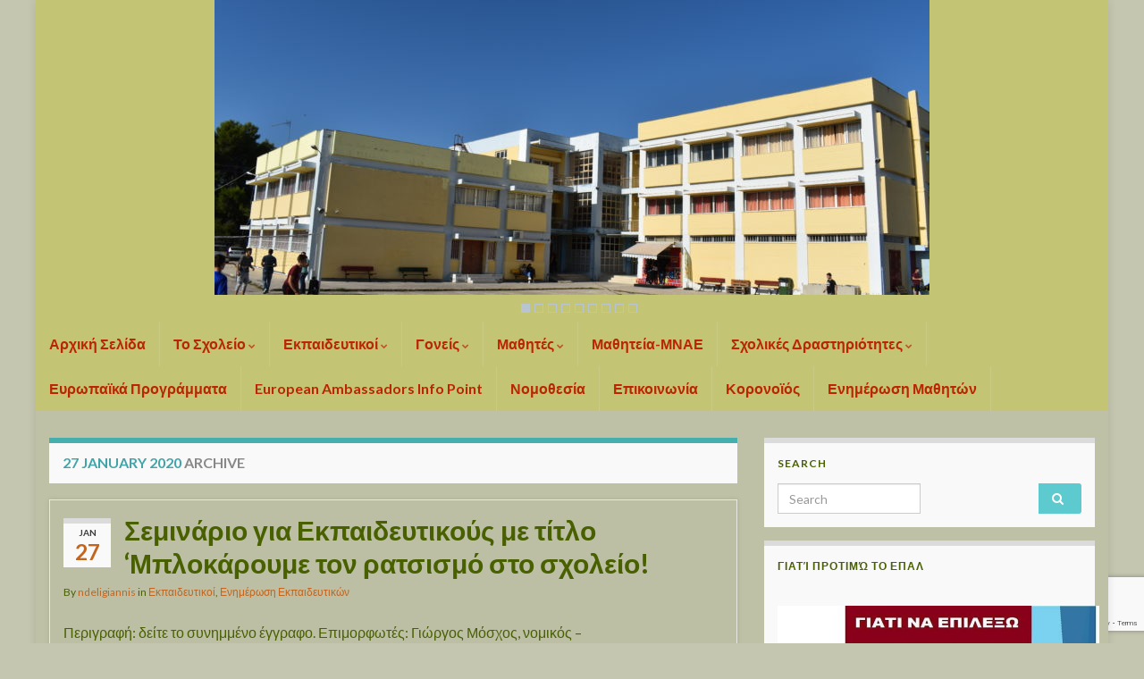

--- FILE ---
content_type: text/html; charset=UTF-8
request_url: https://1epal-argous.arg.sch.gr/?m=20200127
body_size: 17580
content:
<!DOCTYPE html><!--[if IE 7]>
<html class="ie ie7" lang="en-US" prefix="og: http://ogp.me/ns#">
<![endif]-->
<!--[if IE 8]>
<html class="ie ie8" lang="en-US" prefix="og: http://ogp.me/ns#">
<![endif]-->
<!--[if !(IE 7) & !(IE 8)]><!-->
<html lang="en-US" prefix="og: http://ogp.me/ns#">
<!--<![endif]-->
    <head>
        <meta charset="UTF-8">
        <meta http-equiv="X-UA-Compatible" content="IE=edge">
        <meta name="viewport" content="width=device-width, initial-scale=1">
        <title>27 January 2020 &#8211; 1o ΕΠΑΛ Άργους</title>
<meta name='robots' content='max-image-preview:large' />
<link rel='dns-prefetch' href='//s.w.org' />
<link rel="alternate" type="application/rss+xml" title="1o ΕΠΑΛ Άργους &raquo; Feed" href="https://1epal-argous.arg.sch.gr/?feed=rss2" />
<link rel="alternate" type="application/rss+xml" title="1o ΕΠΑΛ Άργους &raquo; Comments Feed" href="https://1epal-argous.arg.sch.gr/?feed=comments-rss2" />
<script type="text/javascript">
window._wpemojiSettings = {"baseUrl":"https:\/\/s.w.org\/images\/core\/emoji\/14.0.0\/72x72\/","ext":".png","svgUrl":"https:\/\/s.w.org\/images\/core\/emoji\/14.0.0\/svg\/","svgExt":".svg","source":{"concatemoji":"https:\/\/1epal-argous.arg.sch.gr\/wp-includes\/js\/wp-emoji-release.min.js?ver=6.0.11"}};
/*! This file is auto-generated */
!function(e,a,t){var n,r,o,i=a.createElement("canvas"),p=i.getContext&&i.getContext("2d");function s(e,t){var a=String.fromCharCode,e=(p.clearRect(0,0,i.width,i.height),p.fillText(a.apply(this,e),0,0),i.toDataURL());return p.clearRect(0,0,i.width,i.height),p.fillText(a.apply(this,t),0,0),e===i.toDataURL()}function c(e){var t=a.createElement("script");t.src=e,t.defer=t.type="text/javascript",a.getElementsByTagName("head")[0].appendChild(t)}for(o=Array("flag","emoji"),t.supports={everything:!0,everythingExceptFlag:!0},r=0;r<o.length;r++)t.supports[o[r]]=function(e){if(!p||!p.fillText)return!1;switch(p.textBaseline="top",p.font="600 32px Arial",e){case"flag":return s([127987,65039,8205,9895,65039],[127987,65039,8203,9895,65039])?!1:!s([55356,56826,55356,56819],[55356,56826,8203,55356,56819])&&!s([55356,57332,56128,56423,56128,56418,56128,56421,56128,56430,56128,56423,56128,56447],[55356,57332,8203,56128,56423,8203,56128,56418,8203,56128,56421,8203,56128,56430,8203,56128,56423,8203,56128,56447]);case"emoji":return!s([129777,127995,8205,129778,127999],[129777,127995,8203,129778,127999])}return!1}(o[r]),t.supports.everything=t.supports.everything&&t.supports[o[r]],"flag"!==o[r]&&(t.supports.everythingExceptFlag=t.supports.everythingExceptFlag&&t.supports[o[r]]);t.supports.everythingExceptFlag=t.supports.everythingExceptFlag&&!t.supports.flag,t.DOMReady=!1,t.readyCallback=function(){t.DOMReady=!0},t.supports.everything||(n=function(){t.readyCallback()},a.addEventListener?(a.addEventListener("DOMContentLoaded",n,!1),e.addEventListener("load",n,!1)):(e.attachEvent("onload",n),a.attachEvent("onreadystatechange",function(){"complete"===a.readyState&&t.readyCallback()})),(e=t.source||{}).concatemoji?c(e.concatemoji):e.wpemoji&&e.twemoji&&(c(e.twemoji),c(e.wpemoji)))}(window,document,window._wpemojiSettings);
</script>
<style type="text/css">
img.wp-smiley,
img.emoji {
	display: inline !important;
	border: none !important;
	box-shadow: none !important;
	height: 1em !important;
	width: 1em !important;
	margin: 0 0.07em !important;
	vertical-align: -0.1em !important;
	background: none !important;
	padding: 0 !important;
}
</style>
	<link rel='stylesheet' id='wp-block-library-css'  href='https://1epal-argous.arg.sch.gr/wp-includes/css/dist/block-library/style.min.css?ver=6.0.11' type='text/css' media='all' />
<style id='global-styles-inline-css' type='text/css'>
body{--wp--preset--color--black: #000000;--wp--preset--color--cyan-bluish-gray: #abb8c3;--wp--preset--color--white: #ffffff;--wp--preset--color--pale-pink: #f78da7;--wp--preset--color--vivid-red: #cf2e2e;--wp--preset--color--luminous-vivid-orange: #ff6900;--wp--preset--color--luminous-vivid-amber: #fcb900;--wp--preset--color--light-green-cyan: #7bdcb5;--wp--preset--color--vivid-green-cyan: #00d084;--wp--preset--color--pale-cyan-blue: #8ed1fc;--wp--preset--color--vivid-cyan-blue: #0693e3;--wp--preset--color--vivid-purple: #9b51e0;--wp--preset--gradient--vivid-cyan-blue-to-vivid-purple: linear-gradient(135deg,rgba(6,147,227,1) 0%,rgb(155,81,224) 100%);--wp--preset--gradient--light-green-cyan-to-vivid-green-cyan: linear-gradient(135deg,rgb(122,220,180) 0%,rgb(0,208,130) 100%);--wp--preset--gradient--luminous-vivid-amber-to-luminous-vivid-orange: linear-gradient(135deg,rgba(252,185,0,1) 0%,rgba(255,105,0,1) 100%);--wp--preset--gradient--luminous-vivid-orange-to-vivid-red: linear-gradient(135deg,rgba(255,105,0,1) 0%,rgb(207,46,46) 100%);--wp--preset--gradient--very-light-gray-to-cyan-bluish-gray: linear-gradient(135deg,rgb(238,238,238) 0%,rgb(169,184,195) 100%);--wp--preset--gradient--cool-to-warm-spectrum: linear-gradient(135deg,rgb(74,234,220) 0%,rgb(151,120,209) 20%,rgb(207,42,186) 40%,rgb(238,44,130) 60%,rgb(251,105,98) 80%,rgb(254,248,76) 100%);--wp--preset--gradient--blush-light-purple: linear-gradient(135deg,rgb(255,206,236) 0%,rgb(152,150,240) 100%);--wp--preset--gradient--blush-bordeaux: linear-gradient(135deg,rgb(254,205,165) 0%,rgb(254,45,45) 50%,rgb(107,0,62) 100%);--wp--preset--gradient--luminous-dusk: linear-gradient(135deg,rgb(255,203,112) 0%,rgb(199,81,192) 50%,rgb(65,88,208) 100%);--wp--preset--gradient--pale-ocean: linear-gradient(135deg,rgb(255,245,203) 0%,rgb(182,227,212) 50%,rgb(51,167,181) 100%);--wp--preset--gradient--electric-grass: linear-gradient(135deg,rgb(202,248,128) 0%,rgb(113,206,126) 100%);--wp--preset--gradient--midnight: linear-gradient(135deg,rgb(2,3,129) 0%,rgb(40,116,252) 100%);--wp--preset--duotone--dark-grayscale: url('#wp-duotone-dark-grayscale');--wp--preset--duotone--grayscale: url('#wp-duotone-grayscale');--wp--preset--duotone--purple-yellow: url('#wp-duotone-purple-yellow');--wp--preset--duotone--blue-red: url('#wp-duotone-blue-red');--wp--preset--duotone--midnight: url('#wp-duotone-midnight');--wp--preset--duotone--magenta-yellow: url('#wp-duotone-magenta-yellow');--wp--preset--duotone--purple-green: url('#wp-duotone-purple-green');--wp--preset--duotone--blue-orange: url('#wp-duotone-blue-orange');--wp--preset--font-size--small: 14px;--wp--preset--font-size--medium: 20px;--wp--preset--font-size--large: 20px;--wp--preset--font-size--x-large: 42px;--wp--preset--font-size--tiny: 10px;--wp--preset--font-size--regular: 16px;--wp--preset--font-size--larger: 26px;}.has-black-color{color: var(--wp--preset--color--black) !important;}.has-cyan-bluish-gray-color{color: var(--wp--preset--color--cyan-bluish-gray) !important;}.has-white-color{color: var(--wp--preset--color--white) !important;}.has-pale-pink-color{color: var(--wp--preset--color--pale-pink) !important;}.has-vivid-red-color{color: var(--wp--preset--color--vivid-red) !important;}.has-luminous-vivid-orange-color{color: var(--wp--preset--color--luminous-vivid-orange) !important;}.has-luminous-vivid-amber-color{color: var(--wp--preset--color--luminous-vivid-amber) !important;}.has-light-green-cyan-color{color: var(--wp--preset--color--light-green-cyan) !important;}.has-vivid-green-cyan-color{color: var(--wp--preset--color--vivid-green-cyan) !important;}.has-pale-cyan-blue-color{color: var(--wp--preset--color--pale-cyan-blue) !important;}.has-vivid-cyan-blue-color{color: var(--wp--preset--color--vivid-cyan-blue) !important;}.has-vivid-purple-color{color: var(--wp--preset--color--vivid-purple) !important;}.has-black-background-color{background-color: var(--wp--preset--color--black) !important;}.has-cyan-bluish-gray-background-color{background-color: var(--wp--preset--color--cyan-bluish-gray) !important;}.has-white-background-color{background-color: var(--wp--preset--color--white) !important;}.has-pale-pink-background-color{background-color: var(--wp--preset--color--pale-pink) !important;}.has-vivid-red-background-color{background-color: var(--wp--preset--color--vivid-red) !important;}.has-luminous-vivid-orange-background-color{background-color: var(--wp--preset--color--luminous-vivid-orange) !important;}.has-luminous-vivid-amber-background-color{background-color: var(--wp--preset--color--luminous-vivid-amber) !important;}.has-light-green-cyan-background-color{background-color: var(--wp--preset--color--light-green-cyan) !important;}.has-vivid-green-cyan-background-color{background-color: var(--wp--preset--color--vivid-green-cyan) !important;}.has-pale-cyan-blue-background-color{background-color: var(--wp--preset--color--pale-cyan-blue) !important;}.has-vivid-cyan-blue-background-color{background-color: var(--wp--preset--color--vivid-cyan-blue) !important;}.has-vivid-purple-background-color{background-color: var(--wp--preset--color--vivid-purple) !important;}.has-black-border-color{border-color: var(--wp--preset--color--black) !important;}.has-cyan-bluish-gray-border-color{border-color: var(--wp--preset--color--cyan-bluish-gray) !important;}.has-white-border-color{border-color: var(--wp--preset--color--white) !important;}.has-pale-pink-border-color{border-color: var(--wp--preset--color--pale-pink) !important;}.has-vivid-red-border-color{border-color: var(--wp--preset--color--vivid-red) !important;}.has-luminous-vivid-orange-border-color{border-color: var(--wp--preset--color--luminous-vivid-orange) !important;}.has-luminous-vivid-amber-border-color{border-color: var(--wp--preset--color--luminous-vivid-amber) !important;}.has-light-green-cyan-border-color{border-color: var(--wp--preset--color--light-green-cyan) !important;}.has-vivid-green-cyan-border-color{border-color: var(--wp--preset--color--vivid-green-cyan) !important;}.has-pale-cyan-blue-border-color{border-color: var(--wp--preset--color--pale-cyan-blue) !important;}.has-vivid-cyan-blue-border-color{border-color: var(--wp--preset--color--vivid-cyan-blue) !important;}.has-vivid-purple-border-color{border-color: var(--wp--preset--color--vivid-purple) !important;}.has-vivid-cyan-blue-to-vivid-purple-gradient-background{background: var(--wp--preset--gradient--vivid-cyan-blue-to-vivid-purple) !important;}.has-light-green-cyan-to-vivid-green-cyan-gradient-background{background: var(--wp--preset--gradient--light-green-cyan-to-vivid-green-cyan) !important;}.has-luminous-vivid-amber-to-luminous-vivid-orange-gradient-background{background: var(--wp--preset--gradient--luminous-vivid-amber-to-luminous-vivid-orange) !important;}.has-luminous-vivid-orange-to-vivid-red-gradient-background{background: var(--wp--preset--gradient--luminous-vivid-orange-to-vivid-red) !important;}.has-very-light-gray-to-cyan-bluish-gray-gradient-background{background: var(--wp--preset--gradient--very-light-gray-to-cyan-bluish-gray) !important;}.has-cool-to-warm-spectrum-gradient-background{background: var(--wp--preset--gradient--cool-to-warm-spectrum) !important;}.has-blush-light-purple-gradient-background{background: var(--wp--preset--gradient--blush-light-purple) !important;}.has-blush-bordeaux-gradient-background{background: var(--wp--preset--gradient--blush-bordeaux) !important;}.has-luminous-dusk-gradient-background{background: var(--wp--preset--gradient--luminous-dusk) !important;}.has-pale-ocean-gradient-background{background: var(--wp--preset--gradient--pale-ocean) !important;}.has-electric-grass-gradient-background{background: var(--wp--preset--gradient--electric-grass) !important;}.has-midnight-gradient-background{background: var(--wp--preset--gradient--midnight) !important;}.has-small-font-size{font-size: var(--wp--preset--font-size--small) !important;}.has-medium-font-size{font-size: var(--wp--preset--font-size--medium) !important;}.has-large-font-size{font-size: var(--wp--preset--font-size--large) !important;}.has-x-large-font-size{font-size: var(--wp--preset--font-size--x-large) !important;}
</style>
<link rel='stylesheet' id='contact-form-7-css'  href='https://1epal-argous.arg.sch.gr/wp-content/plugins/contact-form-7/includes/css/styles.css?ver=5.7.4' type='text/css' media='all' />
<link rel='stylesheet' id='ppv-public-css'  href='https://1epal-argous.arg.sch.gr/wp-content/plugins/document-emberdder/dist/public.css?ver=1.8.4' type='text/css' media='all' />
<link rel='stylesheet' id='bwg_fonts-css'  href='https://1epal-argous.arg.sch.gr/wp-content/plugins/photo-gallery/css/bwg-fonts/fonts.css?ver=0.0.1' type='text/css' media='all' />
<link rel='stylesheet' id='sumoselect-css'  href='https://1epal-argous.arg.sch.gr/wp-content/plugins/photo-gallery/css/sumoselect.min.css?ver=3.4.6' type='text/css' media='all' />
<link rel='stylesheet' id='mCustomScrollbar-css'  href='https://1epal-argous.arg.sch.gr/wp-content/plugins/photo-gallery/css/jquery.mCustomScrollbar.min.css?ver=3.1.5' type='text/css' media='all' />
<link rel='stylesheet' id='bwg_googlefonts-css'  href='https://fonts.googleapis.com/css?family=Ubuntu&#038;subset=greek,latin,greek-ext,vietnamese,cyrillic-ext,latin-ext,cyrillic' type='text/css' media='all' />
<link rel='stylesheet' id='bwg_frontend-css'  href='https://1epal-argous.arg.sch.gr/wp-content/plugins/photo-gallery/css/styles.min.css?ver=1.8.14' type='text/css' media='all' />
<link rel='stylesheet' id='super-rss-reader-css'  href='https://1epal-argous.arg.sch.gr/wp-content/plugins/super-rss-reader/public/css/style.min.css?ver=4.9' type='text/css' media='all' />
<link rel='stylesheet' id='wordpress-popular-posts-css-css'  href='https://1epal-argous.arg.sch.gr/wp-content/plugins/wordpress-popular-posts/assets/css/wpp.css?ver=6.1.1' type='text/css' media='all' />
<link rel='stylesheet' id='bootstrap-css'  href='https://1epal-argous.arg.sch.gr/wp-content/themes/graphene/bootstrap/css/bootstrap.min.css?ver=6.0.11' type='text/css' media='all' />
<link rel='stylesheet' id='font-awesome-css'  href='https://1epal-argous.arg.sch.gr/wp-content/themes/graphene/fonts/font-awesome/css/font-awesome.min.css?ver=6.0.11' type='text/css' media='all' />
<link rel='stylesheet' id='graphene-css'  href='https://1epal-argous.arg.sch.gr/wp-content/themes/graphene/style.css?ver=2.9' type='text/css' media='screen' />
<link rel='stylesheet' id='graphene-responsive-css'  href='https://1epal-argous.arg.sch.gr/wp-content/themes/graphene/responsive.css?ver=2.9' type='text/css' media='all' />
<link rel='stylesheet' id='graphene-blocks-css'  href='https://1epal-argous.arg.sch.gr/wp-content/themes/graphene/blocks.css?ver=2.9' type='text/css' media='all' />
<script type='text/javascript' src='https://1epal-argous.arg.sch.gr/wp-content/plugins/document-emberdder/dist/public.js?ver=1.8.4' id='ppv-public-js'></script>
<script type='text/javascript' src='https://1epal-argous.arg.sch.gr/wp-includes/js/jquery/jquery.min.js?ver=3.6.0' id='jquery-core-js'></script>
<script type='text/javascript' src='https://1epal-argous.arg.sch.gr/wp-includes/js/jquery/jquery-migrate.min.js?ver=3.3.2' id='jquery-migrate-js'></script>
<script type='text/javascript' src='https://1epal-argous.arg.sch.gr/wp-content/plugins/photo-gallery/js/jquery.sumoselect.min.js?ver=3.4.6' id='sumoselect-js'></script>
<script type='text/javascript' src='https://1epal-argous.arg.sch.gr/wp-content/plugins/photo-gallery/js/tocca.min.js?ver=2.0.9' id='bwg_mobile-js'></script>
<script type='text/javascript' src='https://1epal-argous.arg.sch.gr/wp-content/plugins/photo-gallery/js/jquery.mCustomScrollbar.concat.min.js?ver=3.1.5' id='mCustomScrollbar-js'></script>
<script type='text/javascript' src='https://1epal-argous.arg.sch.gr/wp-content/plugins/photo-gallery/js/jquery.fullscreen.min.js?ver=0.6.0' id='jquery-fullscreen-js'></script>
<script type='text/javascript' id='bwg_frontend-js-extra'>
/* <![CDATA[ */
var bwg_objectsL10n = {"bwg_field_required":"field is required.","bwg_mail_validation":"This is not a valid email address.","bwg_search_result":"There are no images matching your search.","bwg_select_tag":"Select Tag","bwg_order_by":"Order By","bwg_search":"Search","bwg_show_ecommerce":"Show Ecommerce","bwg_hide_ecommerce":"Hide Ecommerce","bwg_show_comments":"Show Comments","bwg_hide_comments":"Hide Comments","bwg_restore":"Restore","bwg_maximize":"Maximize","bwg_fullscreen":"Fullscreen","bwg_exit_fullscreen":"Exit Fullscreen","bwg_search_tag":"SEARCH...","bwg_tag_no_match":"No tags found","bwg_all_tags_selected":"All tags selected","bwg_tags_selected":"tags selected","play":"Play","pause":"Pause","is_pro":"","bwg_play":"Play","bwg_pause":"Pause","bwg_hide_info":"Hide info","bwg_show_info":"Show info","bwg_hide_rating":"Hide rating","bwg_show_rating":"Show rating","ok":"Ok","cancel":"Cancel","select_all":"Select all","lazy_load":"0","lazy_loader":"https:\/\/1epal-argous.arg.sch.gr\/wp-content\/plugins\/photo-gallery\/images\/ajax_loader.png","front_ajax":"0","bwg_tag_see_all":"see all tags","bwg_tag_see_less":"see less tags"};
/* ]]> */
</script>
<script type='text/javascript' src='https://1epal-argous.arg.sch.gr/wp-content/plugins/photo-gallery/js/scripts.min.js?ver=1.8.14' id='bwg_frontend-js'></script>
<script type='text/javascript' src='https://1epal-argous.arg.sch.gr/wp-content/plugins/super-rss-reader/public/js/jquery.easy-ticker.min.js?ver=4.9' id='jquery-easy-ticker-js'></script>
<script type='text/javascript' src='https://1epal-argous.arg.sch.gr/wp-content/plugins/super-rss-reader/public/js/script.min.js?ver=4.9' id='super-rss-reader-js'></script>
<script type='application/json' id='wpp-json'>
{"sampling_active":0,"sampling_rate":100,"ajax_url":"https:\/\/1epal-argous.arg.sch.gr\/index.php?rest_route=\/wordpress-popular-posts\/v1\/popular-posts","api_url":"https:\/\/1epal-argous.arg.sch.gr\/index.php?rest_route=\/wordpress-popular-posts","ID":0,"token":"b92c06d260","lang":0,"debug":0}
</script>
<script type='text/javascript' src='https://1epal-argous.arg.sch.gr/wp-content/plugins/wordpress-popular-posts/assets/js/wpp.min.js?ver=6.1.1' id='wpp-js-js'></script>
<script type='text/javascript' src='https://1epal-argous.arg.sch.gr/wp-content/themes/graphene/bootstrap/js/bootstrap.min.js?ver=2.9' id='bootstrap-js'></script>
<script type='text/javascript' src='https://1epal-argous.arg.sch.gr/wp-content/themes/graphene/js/bootstrap-hover-dropdown/bootstrap-hover-dropdown.min.js?ver=2.9' id='bootstrap-hover-dropdown-js'></script>
<script type='text/javascript' src='https://1epal-argous.arg.sch.gr/wp-content/themes/graphene/js/bootstrap-submenu/bootstrap-submenu.min.js?ver=2.9' id='bootstrap-submenu-js'></script>
<script type='text/javascript' src='https://1epal-argous.arg.sch.gr/wp-content/themes/graphene/js/jquery.infinitescroll.min.js?ver=2.9' id='infinite-scroll-js'></script>
<script type='text/javascript' id='graphene-js-extra'>
/* <![CDATA[ */
var grapheneJS = {"siteurl":"https:\/\/1epal-argous.arg.sch.gr","ajaxurl":"https:\/\/1epal-argous.arg.sch.gr\/wp-admin\/admin-ajax.php","templateUrl":"https:\/\/1epal-argous.arg.sch.gr\/wp-content\/themes\/graphene","isSingular":"","enableStickyMenu":"","shouldShowComments":"","commentsOrder":"newest","sliderDisable":"1","sliderInterval":"7000","infScrollBtnLbl":"Load more","infScrollOn":"","infScrollCommentsOn":"","totalPosts":"1","postsPerPage":"5","isPageNavi":"","infScrollMsgText":"Fetching window.grapheneInfScrollItemsPerPage of window.grapheneInfScrollItemsLeft items left ...","infScrollMsgTextPlural":"Fetching window.grapheneInfScrollItemsPerPage of window.grapheneInfScrollItemsLeft items left ...","infScrollFinishedText":"All loaded!","commentsPerPage":"50","totalComments":"0","infScrollCommentsMsg":"Fetching window.grapheneInfScrollCommentsPerPage of window.grapheneInfScrollCommentsLeft comments left ...","infScrollCommentsMsgPlural":"Fetching window.grapheneInfScrollCommentsPerPage of window.grapheneInfScrollCommentsLeft comments left ...","infScrollCommentsFinishedMsg":"All comments loaded!","disableLiveSearch":"1","txtNoResult":"No result found.","isMasonry":""};
/* ]]> */
</script>
<script type='text/javascript' src='https://1epal-argous.arg.sch.gr/wp-content/themes/graphene/js/graphene.js?ver=2.9' id='graphene-js'></script>
<link rel="https://api.w.org/" href="https://1epal-argous.arg.sch.gr/index.php?rest_route=/" /><link rel="EditURI" type="application/rsd+xml" title="RSD" href="https://1epal-argous.arg.sch.gr/xmlrpc.php?rsd" />
<link rel="wlwmanifest" type="application/wlwmanifest+xml" href="https://1epal-argous.arg.sch.gr/wp-includes/wlwmanifest.xml" /> 
<meta name="generator" content="WordPress 6.0.11" />
<style type="text/css">* Custom css for Access Category Password form */
		.acpwd-container {
		
		}
		
		.acpwd-added-excerpt {
		}
		
		.acpwd-info-message {
		
		}
		
		.acpwd-form {
		
		}
		.acpwd-pass {
		
		}
		
		.acpwd-submit {
		
		}
		
		.acpwd-error-message {
			color: darkred;
		}</style>            <style id="wpp-loading-animation-styles">@-webkit-keyframes bgslide{from{background-position-x:0}to{background-position-x:-200%}}@keyframes bgslide{from{background-position-x:0}to{background-position-x:-200%}}.wpp-widget-placeholder,.wpp-widget-block-placeholder{margin:0 auto;width:60px;height:3px;background:#dd3737;background:linear-gradient(90deg,#dd3737 0%,#571313 10%,#dd3737 100%);background-size:200% auto;border-radius:3px;-webkit-animation:bgslide 1s infinite linear;animation:bgslide 1s infinite linear}</style>
            <!-- Analytics by WP Statistics v14.9.4 - https://wp-statistics.com/ -->
		<script>
		   WebFontConfig = {
		      google: { 
		      	families: ["Lato:400,400i,700,700i&display=swap"]		      }
		   };

		   (function(d) {
		      var wf = d.createElement('script'), s = d.scripts[0];
		      wf.src = 'https://ajax.googleapis.com/ajax/libs/webfont/1.6.26/webfont.js';
		      wf.async = true;
		      s.parentNode.insertBefore(wf, s);
		   })(document);
		</script>
	<style type="text/css">
.top-bar{background-color:#ea7eb1} .top-bar .searchform .btn-default, .top-bar #top_search .searchform .btn-default{color:#ea7eb1}.navbar {background: #c4c475} @media only screen and (max-width: 768px){ #mega-menu-wrap-Header-Menu .mega-menu-toggle + #mega-menu-Header-Menu {background: #c4c475} }.navbar-inverse .nav > li > a, #mega-menu-wrap-Header-Menu #mega-menu-Header-Menu > li.mega-menu-item > a.mega-menu-link, .navbar #top_search .searchform input {color: #ba2601}.navbar #header-menu-wrap .nav li:focus, .navbar #header-menu-wrap .nav li:hover, .navbar #header-menu-wrap .nav li.current-menu-item, .navbar #header-menu-wrap .nav li.current-menu-ancestor, .navbar #header-menu-wrap .dropdown-menu li, .navbar #header-menu-wrap .dropdown-menu > li > a:focus, .navbar #header-menu-wrap .dropdown-menu > li > a:hover, .navbar #header-menu-wrap .dropdown-menu > .active > a, .navbar #header-menu-wrap .dropdown-menu > .active > a:focus, .navbar #header-menu-wrap .dropdown-menu > .active > a:hover, .navbar #header-menu-wrap .navbar-nav>.open>a, .navbar #header-menu-wrap .navbar-nav>.open>a:focus, .navbar #header-menu-wrap .navbar-nav>.open>a:hover, .navbar .navbar-nav>.active>a, .navbar .navbar-nav>.active>a:focus, .navbar .navbar-nav>.active>a:hover, #header-menu-wrap #mega-menu-wrap-Header-Menu #mega-menu-Header-Menu li.mega-current-menu-item, #header-menu-wrap #mega-menu-wrap-Header-Menu #mega-menu-Header-Menu > li.mega-menu-item > a.mega-menu-link:hover, #header-menu-wrap #mega-menu-wrap-Header-Menu #mega-menu-Header-Menu > li.mega-toggle-on > a.mega-menu-link, #header-menu-wrap #mega-menu-wrap-Header-Menu #mega-menu-Header-Menu > li.mega-current-menu-item > a.mega-menu-link {background: #d3a272}.navbar #header-menu-wrap .navbar-nav>.active>a, .navbar #header-menu-wrap .navbar-nav>.active>a:focus, .navbar #header-menu-wrap .navbar-nav>.active>a:hover, .navbar #header-menu-wrap .navbar-nav>.open>a, .navbar #header-menu-wrap .navbar-nav>.open>a:focus, .navbar #header-menu-wrap .navbar-nav>.open>a:hover, .navbar #header-menu-wrap .navbar-nav>.current-menu-item>a, .navbar #header-menu-wrap .navbar-nav>.current-menu-item>a:hover, .navbar #header-menu-wrap .navbar-nav>.current-menu-item>a:focus, .navbar #header-menu-wrap .navbar-nav>.current-menu-ancestor>a, .navbar #header-menu-wrap .navbar-nav>.current-menu-ancestor>a:hover, .navbar #header-menu-wrap .navbar-nav>.current-menu-ancestor>a:focus, .navbar #header-menu-wrap .navbar-nav>li>a:focus, .navbar #header-menu-wrap .navbar-nav>li>a:hover, #header-menu-wrap #mega-menu-wrap-Header-Menu #mega-menu-Header-Menu li.mega-current-menu-item, #header-menu-wrap #mega-menu-wrap-Header-Menu #mega-menu-Header-Menu > li.mega-menu-item > a.mega-menu-link:hover, #header-menu-wrap #mega-menu-wrap-Header-Menu #mega-menu-Header-Menu > li.mega-toggle-on > a.mega-menu-link, #header-menu-wrap #mega-menu-wrap-Header-Menu #mega-menu-Header-Menu > li.mega-current-menu-item > a.mega-menu-link {color: #474111}.navbar #header-menu-wrap .nav ul li a, .navbar #header-menu-wrap .nav ul li a {color: #5b5a0c}.navbar #header-menu-wrap .nav .dropdown-menu li:hover > a, .navbar #header-menu-wrap .nav .dropdown-menu li.current-menu-item > a, .navbar #header-menu-wrap .nav .dropdown-menu li.current-menu-ancestor > a {color: #ba2601}.navbar #secondary-menu-wrap {background: #f26c1f}.navbar #secondary-menu > li > a {color: #c1c1c1}.navbar #secondary-menu-wrap .nav li:focus, .navbar #secondary-menu-wrap .nav li:hover, .navbar #secondary-menu-wrap .nav li.current-menu-item, .navbar #secondary-menu-wrap .nav li.current-menu-ancestor, .navbar #secondary-menu-wrap .dropdown-menu li, .navbar #secondary-menu-wrap .dropdown-menu > li > a:focus, .navbar #secondary-menu-wrap .dropdown-menu > li > a:hover, .navbar #secondary-menu-wrap .dropdown-menu > .active > a, .navbar #secondary-menu-wrap .dropdown-menu > .active > a:focus, .navbar #secondary-menu-wrap .dropdown-menu > .active > a:hover, .navbar #secondary-menu-wrap .navbar-nav>.open>a, .navbar #secondary-menu-wrap .navbar-nav>.open>a:focus, .navbar #secondary-menu-wrap .navbar-nav>.open>a:hover {background-color: #000000}#content, body > .container > .panel-layout, #header {background-color: #bfc1a6}.post, .singular .post, .singular .posts-list .post, .homepage_pane, .entry-author {background-color: #bcbfa4}.entry-footer {border-color: #1097a0}body, blockquote p {color: #486000}.post-title, .post-title a, .post-title a:hover, .post-title a:visited {color: #486000}a, .post .date .day, .pagination>li>a, .pagination>li>a:hover, .pagination>li>span, #comments > h4.current a, #comments > h4.current a .fa, .post-nav-top p, .post-nav-top a, .autocomplete-suggestions strong {color: #c1651f}a:focus, a:hover, .post-nav-top a:hover {color: #404411}.sticky {border-color: #c18b55}.child-page {background-color: #486000}.carousel.style-card a {color: #42afa8}.btn, .btn:focus, .btn:hover, .btn a, .Button, .colour-preview .button, input[type="submit"], button[type="submit"], #commentform #submit, .wpsc_buy_button, #back-to-top, .wp-block-button .wp-block-button__link:not(.has-background) {background: #5ccace; color: #ffffff} .wp-block-button.is-style-outline .wp-block-button__link {background:transparent; border-color: #5ccace}.btn.btn-outline, .btn.btn-outline:hover {color: #5ccace;border-color: #5ccace}.label-primary, .pagination>.active>a, .pagination>.active>a:focus, .pagination>.active>a:hover, .pagination>.active>span, .pagination>.active>span:focus, .pagination>.active>span:hover, .list-group-item.parent, .list-group-item.parent:focus, .list-group-item.parent:hover {background: #48aaad; border-color: #48aaad; color: #ffffff}.post-nav-top, .archive-title, .page-title, .term-desc, .breadcrumb {background-color: #f9f9f9; border-color: #44afac}.archive-title span {color: #41a4a8}#comments ol.children li.bypostauthor, #comments li.bypostauthor.comment {border-color: #419b98}#sidebar_bottom a, #sidebar_bottom a:visited {color:#3f9e99}body{background-image:none}.header_title, .header_title a, .header_title a:visited, .header_title a:hover, .header_desc {color:#6fd602}.entry-content, .sidebar, .comment-entry{ color:#486000; }.carousel, .carousel .item{height:400px}@media (max-width: 991px) {.carousel, .carousel .item{height:250px}}#header{max-height:150px}.post-title, .post-title a, .post-title a:hover, .post-title a:visited{ color: #486000 }@media (min-width: 1200px) {.container {width:1200px}}
</style>
<style type="text/css" id="custom-background-css">
body.custom-background { background-color: #c4c6af; }
</style>
	<link rel="icon" href="https://1epal-argous.arg.sch.gr/wp-content/uploads/2019/09/cropped-LOGO_epilegoepal400-32x32.jpg" sizes="32x32" />
<link rel="icon" href="https://1epal-argous.arg.sch.gr/wp-content/uploads/2019/09/cropped-LOGO_epilegoepal400-192x192.jpg" sizes="192x192" />
<link rel="apple-touch-icon" href="https://1epal-argous.arg.sch.gr/wp-content/uploads/2019/09/cropped-LOGO_epilegoepal400-180x180.jpg" />
<meta name="msapplication-TileImage" content="https://1epal-argous.arg.sch.gr/wp-content/uploads/2019/09/cropped-LOGO_epilegoepal400-270x270.jpg" />
    </head>
    <body class="archive date custom-background wp-embed-responsive layout-boxed two_col_left two-columns unequal-content-bgs">
        <svg xmlns="http://www.w3.org/2000/svg" viewBox="0 0 0 0" width="0" height="0" focusable="false" role="none" style="visibility: hidden; position: absolute; left: -9999px; overflow: hidden;" ><defs><filter id="wp-duotone-dark-grayscale"><feColorMatrix color-interpolation-filters="sRGB" type="matrix" values=" .299 .587 .114 0 0 .299 .587 .114 0 0 .299 .587 .114 0 0 .299 .587 .114 0 0 " /><feComponentTransfer color-interpolation-filters="sRGB" ><feFuncR type="table" tableValues="0 0.49803921568627" /><feFuncG type="table" tableValues="0 0.49803921568627" /><feFuncB type="table" tableValues="0 0.49803921568627" /><feFuncA type="table" tableValues="1 1" /></feComponentTransfer><feComposite in2="SourceGraphic" operator="in" /></filter></defs></svg><svg xmlns="http://www.w3.org/2000/svg" viewBox="0 0 0 0" width="0" height="0" focusable="false" role="none" style="visibility: hidden; position: absolute; left: -9999px; overflow: hidden;" ><defs><filter id="wp-duotone-grayscale"><feColorMatrix color-interpolation-filters="sRGB" type="matrix" values=" .299 .587 .114 0 0 .299 .587 .114 0 0 .299 .587 .114 0 0 .299 .587 .114 0 0 " /><feComponentTransfer color-interpolation-filters="sRGB" ><feFuncR type="table" tableValues="0 1" /><feFuncG type="table" tableValues="0 1" /><feFuncB type="table" tableValues="0 1" /><feFuncA type="table" tableValues="1 1" /></feComponentTransfer><feComposite in2="SourceGraphic" operator="in" /></filter></defs></svg><svg xmlns="http://www.w3.org/2000/svg" viewBox="0 0 0 0" width="0" height="0" focusable="false" role="none" style="visibility: hidden; position: absolute; left: -9999px; overflow: hidden;" ><defs><filter id="wp-duotone-purple-yellow"><feColorMatrix color-interpolation-filters="sRGB" type="matrix" values=" .299 .587 .114 0 0 .299 .587 .114 0 0 .299 .587 .114 0 0 .299 .587 .114 0 0 " /><feComponentTransfer color-interpolation-filters="sRGB" ><feFuncR type="table" tableValues="0.54901960784314 0.98823529411765" /><feFuncG type="table" tableValues="0 1" /><feFuncB type="table" tableValues="0.71764705882353 0.25490196078431" /><feFuncA type="table" tableValues="1 1" /></feComponentTransfer><feComposite in2="SourceGraphic" operator="in" /></filter></defs></svg><svg xmlns="http://www.w3.org/2000/svg" viewBox="0 0 0 0" width="0" height="0" focusable="false" role="none" style="visibility: hidden; position: absolute; left: -9999px; overflow: hidden;" ><defs><filter id="wp-duotone-blue-red"><feColorMatrix color-interpolation-filters="sRGB" type="matrix" values=" .299 .587 .114 0 0 .299 .587 .114 0 0 .299 .587 .114 0 0 .299 .587 .114 0 0 " /><feComponentTransfer color-interpolation-filters="sRGB" ><feFuncR type="table" tableValues="0 1" /><feFuncG type="table" tableValues="0 0.27843137254902" /><feFuncB type="table" tableValues="0.5921568627451 0.27843137254902" /><feFuncA type="table" tableValues="1 1" /></feComponentTransfer><feComposite in2="SourceGraphic" operator="in" /></filter></defs></svg><svg xmlns="http://www.w3.org/2000/svg" viewBox="0 0 0 0" width="0" height="0" focusable="false" role="none" style="visibility: hidden; position: absolute; left: -9999px; overflow: hidden;" ><defs><filter id="wp-duotone-midnight"><feColorMatrix color-interpolation-filters="sRGB" type="matrix" values=" .299 .587 .114 0 0 .299 .587 .114 0 0 .299 .587 .114 0 0 .299 .587 .114 0 0 " /><feComponentTransfer color-interpolation-filters="sRGB" ><feFuncR type="table" tableValues="0 0" /><feFuncG type="table" tableValues="0 0.64705882352941" /><feFuncB type="table" tableValues="0 1" /><feFuncA type="table" tableValues="1 1" /></feComponentTransfer><feComposite in2="SourceGraphic" operator="in" /></filter></defs></svg><svg xmlns="http://www.w3.org/2000/svg" viewBox="0 0 0 0" width="0" height="0" focusable="false" role="none" style="visibility: hidden; position: absolute; left: -9999px; overflow: hidden;" ><defs><filter id="wp-duotone-magenta-yellow"><feColorMatrix color-interpolation-filters="sRGB" type="matrix" values=" .299 .587 .114 0 0 .299 .587 .114 0 0 .299 .587 .114 0 0 .299 .587 .114 0 0 " /><feComponentTransfer color-interpolation-filters="sRGB" ><feFuncR type="table" tableValues="0.78039215686275 1" /><feFuncG type="table" tableValues="0 0.94901960784314" /><feFuncB type="table" tableValues="0.35294117647059 0.47058823529412" /><feFuncA type="table" tableValues="1 1" /></feComponentTransfer><feComposite in2="SourceGraphic" operator="in" /></filter></defs></svg><svg xmlns="http://www.w3.org/2000/svg" viewBox="0 0 0 0" width="0" height="0" focusable="false" role="none" style="visibility: hidden; position: absolute; left: -9999px; overflow: hidden;" ><defs><filter id="wp-duotone-purple-green"><feColorMatrix color-interpolation-filters="sRGB" type="matrix" values=" .299 .587 .114 0 0 .299 .587 .114 0 0 .299 .587 .114 0 0 .299 .587 .114 0 0 " /><feComponentTransfer color-interpolation-filters="sRGB" ><feFuncR type="table" tableValues="0.65098039215686 0.40392156862745" /><feFuncG type="table" tableValues="0 1" /><feFuncB type="table" tableValues="0.44705882352941 0.4" /><feFuncA type="table" tableValues="1 1" /></feComponentTransfer><feComposite in2="SourceGraphic" operator="in" /></filter></defs></svg><svg xmlns="http://www.w3.org/2000/svg" viewBox="0 0 0 0" width="0" height="0" focusable="false" role="none" style="visibility: hidden; position: absolute; left: -9999px; overflow: hidden;" ><defs><filter id="wp-duotone-blue-orange"><feColorMatrix color-interpolation-filters="sRGB" type="matrix" values=" .299 .587 .114 0 0 .299 .587 .114 0 0 .299 .587 .114 0 0 .299 .587 .114 0 0 " /><feComponentTransfer color-interpolation-filters="sRGB" ><feFuncR type="table" tableValues="0.098039215686275 1" /><feFuncG type="table" tableValues="0 0.66274509803922" /><feFuncB type="table" tableValues="0.84705882352941 0.41960784313725" /><feFuncA type="table" tableValues="1 1" /></feComponentTransfer><feComposite in2="SourceGraphic" operator="in" /></filter></defs></svg>
        <div class="container boxed-wrapper">
            
            

            <div id="header" class="row">

                             
                                    <a href="https://1epal-argous.arg.sch.gr" id="header_img_link" title="Go back to the front page">&nbsp;</a>                            </div>


                        <nav class="navbar row navbar-inverse">
 <div id="metaslider-id-645" style="max-width: 800px; margin: 0 auto;" class="ml-slider-3-29-1 metaslider metaslider-coin metaslider-645 ml-slider">
    <div id="metaslider_container_645">
        <div id='metaslider_645' class='coin-slider'>
<a href="javascript:void(0)" target="_self"><img src="https://1epal-argous.arg.sch.gr/wp-content/uploads/2019/09/ADS_00061-800x330.jpg" height="330" width="800" alt="" class="slider-645 slide-655" title="ADS_0006[1]" style="display: none;" /></a>
<a href="javascript:void(0)" target="_self"><img src="https://1epal-argous.arg.sch.gr/wp-content/uploads/2019/09/ADS_00071-800x330.jpg" height="330" width="800" alt="" class="slider-645 slide-656" title="ADS_0007[1]" style="display: none;" /></a>
<a href="javascript:void(0)" target="_self"><img src="https://1epal-argous.arg.sch.gr/wp-content/uploads/2019/09/ADS_00081-800x330.jpg" height="330" width="800" alt="" class="slider-645 slide-658" title="ADS_0008[1]" style="display: none;" /></a>
<a href="javascript:void(0)" target="_self"><img src="https://1epal-argous.arg.sch.gr/wp-content/uploads/2019/09/ADS_00091-800x330.jpg" height="330" width="800" alt="" class="slider-645 slide-660" title="ADS_0009[1]" style="display: none;" /></a>
<a href="javascript:void(0)" target="_self"><img src="https://1epal-argous.arg.sch.gr/wp-content/uploads/2019/10/grafiti-480x198.jpg" height="330" width="800" alt="" class="slider-645 slide-1064" title="grafiti" style="display: none;" /></a>
<a href="javascript:void(0)" target="_self"><img src="https://1epal-argous.arg.sch.gr/wp-content/uploads/2019/12/epilego_epal_frontpage-800x330.jpg" height="330" width="800" alt="" class="slider-645 slide-1175" title="epilego_epal_frontpage" style="display: none;" /></a>
<a href="javascript:void(0)" target="_self"><img src="https://1epal-argous.arg.sch.gr/wp-content/uploads/2020/01/kastro-Argous-800x330.jpg" height="330" width="800" alt="" class="slider-645 slide-1344" title="kastro Argous" style="display: none;" /></a>
<a href="javascript:void(0)" target="_self"><img src="https://1epal-argous.arg.sch.gr/wp-content/uploads/2020/01/MYKHNES-800x330.jpg" height="330" width="800" alt="" class="slider-645 slide-1346" title="MYKHNES" style="display: none;" /></a>
<a href="javascript:void(0)" target="_self"><img src="https://1epal-argous.arg.sch.gr/wp-content/uploads/2020/01/arxaio-theatro-argous-800x330.jpg" height="330" width="800" alt="" class="slider-645 slide-1348" title="arxaio theatro argous" style="display: none;" /></a>
        </div>
        
    </div>
</div>  
                <div class="navbar-header align-center">
                		                    <button type="button" class="navbar-toggle collapsed" data-toggle="collapse" data-target="#header-menu-wrap, #secondary-menu-wrap">
	                        <span class="sr-only">Toggle navigation</span>
	                        <span class="icon-bar"></span>
	                        <span class="icon-bar"></span>
	                        <span class="icon-bar"></span>
	                    </button>
                	                    
                    
                                            <p class="header_title">
                            <a href="https://1epal-argous.arg.sch.gr" title="Go back to the front page">                                1o ΕΠΑΛ Άργους                            </a>                        </p>
                    
                                                    <p class="header_desc"></p>
                                            
                                    </div>

                                    <div class="collapse navbar-collapse" id="header-menu-wrap">

            			<ul id="header-menu" class="nav navbar-nav flip"><li id="menu-item-639" class="menu-item menu-item-type-custom menu-item-object-custom menu-item-home menu-item-639"><a href="https://1epal-argous.arg.sch.gr">Αρχική Σελίδα</a></li>
<li id="menu-item-518" class="menu-item menu-item-type-taxonomy menu-item-object-category menu-item-has-children menu-item-518"><a href="https://1epal-argous.arg.sch.gr/?cat=16" class="dropdown-toggle" data-toggle="dropdown" data-submenu="1" data-depth="10" data-hover="dropdown" data-delay="0">Το Σχολείο <i class="fa fa-chevron-down"></i></a>
<ul class="dropdown-menu">
	<li id="menu-item-2529" class="menu-item menu-item-type-post_type menu-item-object-page menu-item-2529"><a href="https://1epal-argous.arg.sch.gr/?page_id=2526">Κανονισμός λειτουργίας σχολείου</a></li>
	<li id="menu-item-866" class="menu-item menu-item-type-post_type menu-item-object-page menu-item-866"><a href="https://1epal-argous.arg.sch.gr/?page_id=864">Οργανόγραμμα ΕΠΑΛ</a></li>
	<li id="menu-item-867" class="menu-item menu-item-type-post_type menu-item-object-page menu-item-867"><a href="https://1epal-argous.arg.sch.gr/?page_id=861">Οργανόγραμμα 1ου Ε.Κ.</a></li>
	<li id="menu-item-987" class="menu-item menu-item-type-post_type menu-item-object-page menu-item-987"><a href="https://1epal-argous.arg.sch.gr/?page_id=985">Ωράριο Λειτουργίας</a></li>
	<li id="menu-item-1004" class="menu-item menu-item-type-post_type menu-item-object-page menu-item-1004"><a href="https://1epal-argous.arg.sch.gr/?page_id=1002">Πρόγραμμα Διδασκόντων</a></li>
	<li id="menu-item-628" class="menu-item menu-item-type-post_type menu-item-object-page menu-item-has-children menu-item-628 dropdown-submenu"><a href="https://1epal-argous.arg.sch.gr/?page_id=626">Εγκαταστάσεις <i class="fa fa-chevron-right"></i></a>
	<ul class="dropdown-menu">
		<li id="menu-item-563" class="menu-item menu-item-type-post_type menu-item-object-page menu-item-563"><a href="https://1epal-argous.arg.sch.gr/?page_id=547">Γραφείο Διευθυντή</a></li>
		<li id="menu-item-565" class="menu-item menu-item-type-post_type menu-item-object-page menu-item-565"><a href="https://1epal-argous.arg.sch.gr/?page_id=549">Γραφείο Υποδιευθυντών</a></li>
		<li id="menu-item-564" class="menu-item menu-item-type-post_type menu-item-object-page menu-item-564"><a href="https://1epal-argous.arg.sch.gr/?page_id=551">Γραφείο Καθηγητών</a></li>
		<li id="menu-item-562" class="menu-item menu-item-type-post_type menu-item-object-page menu-item-562"><a href="https://1epal-argous.arg.sch.gr/?page_id=553">Γραμματεία</a></li>
		<li id="menu-item-561" class="menu-item menu-item-type-post_type menu-item-object-page menu-item-561"><a href="https://1epal-argous.arg.sch.gr/?page_id=555">Βιβλιοθήκη</a></li>
		<li id="menu-item-560" class="menu-item menu-item-type-post_type menu-item-object-page menu-item-560"><a href="https://1epal-argous.arg.sch.gr/?page_id=557">Αίθουσα Εκδηλώσεων</a></li>
		<li id="menu-item-629" class="menu-item menu-item-type-post_type menu-item-object-page menu-item-has-children menu-item-629 dropdown-submenu"><a href="https://1epal-argous.arg.sch.gr/?page_id=624">Εργαστήρια <i class="fa fa-chevron-right"></i></a>
		<ul class="dropdown-menu">
			<li id="menu-item-576" class="menu-item menu-item-type-post_type menu-item-object-page menu-item-576"><a href="https://1epal-argous.arg.sch.gr/?page_id=569">Εργαστήριο Φυσικών Επιστημών</a></li>
			<li id="menu-item-577" class="menu-item menu-item-type-post_type menu-item-object-page menu-item-577"><a href="https://1epal-argous.arg.sch.gr/?page_id=571">Εργαστήρια Πληροφορικής</a></li>
			<li id="menu-item-586" class="menu-item menu-item-type-post_type menu-item-object-page menu-item-586"><a href="https://1epal-argous.arg.sch.gr/?page_id=578">Εργαστήρια Μηχανολογίας</a></li>
			<li id="menu-item-588" class="menu-item menu-item-type-post_type menu-item-object-page menu-item-588"><a href="https://1epal-argous.arg.sch.gr/?page_id=580">Εργαστήρια Ηλεκτρολόγων</a></li>
			<li id="menu-item-587" class="menu-item menu-item-type-post_type menu-item-object-page menu-item-587"><a href="https://1epal-argous.arg.sch.gr/?page_id=582">Εργαστήρια Ηλεκτρονικών</a></li>
			<li id="menu-item-665" class="menu-item menu-item-type-post_type menu-item-object-page menu-item-665"><a href="https://1epal-argous.arg.sch.gr/?page_id=663">Εργαστήρια Υγείας Πρόνοιας &#038; Ευεξίας</a></li>
		</ul>
</li>
	</ul>
</li>
	<li id="menu-item-620" class="menu-item menu-item-type-post_type menu-item-object-page menu-item-has-children menu-item-620 dropdown-submenu"><a href="https://1epal-argous.arg.sch.gr/?page_id=617">Τομείς – Ειδικότητες <i class="fa fa-chevron-right"></i></a>
	<ul class="dropdown-menu">
		<li id="menu-item-623" class="menu-item menu-item-type-post_type menu-item-object-page menu-item-has-children menu-item-623 dropdown-submenu"><a href="https://1epal-argous.arg.sch.gr/?page_id=621">Τομέας Πληροφορικής <i class="fa fa-chevron-right"></i></a>
		<ul class="dropdown-menu">
			<li id="menu-item-751" class="menu-item menu-item-type-post_type menu-item-object-page menu-item-751"><a href="https://1epal-argous.arg.sch.gr/?page_id=748">Τεχνικός Εφαρμογών Πληροφορικής</a></li>
		</ul>
</li>
		<li id="menu-item-638" class="menu-item menu-item-type-post_type menu-item-object-page menu-item-has-children menu-item-638 dropdown-submenu"><a href="https://1epal-argous.arg.sch.gr/?page_id=630">Τομέας Μηχανολογίας <i class="fa fa-chevron-right"></i></a>
		<ul class="dropdown-menu">
			<li id="menu-item-766" class="menu-item menu-item-type-post_type menu-item-object-page menu-item-766"><a href="https://1epal-argous.arg.sch.gr/?page_id=762">Τεχνικός Οχημάτων</a></li>
			<li id="menu-item-769" class="menu-item menu-item-type-post_type menu-item-object-page menu-item-769"><a href="https://1epal-argous.arg.sch.gr/?page_id=755">Τεχνικός Μηχανολογικών Εγκαταστάσεων και Κατασκευών</a></li>
		</ul>
</li>
		<li id="menu-item-784" class="menu-item menu-item-type-post_type menu-item-object-page menu-item-has-children menu-item-784 dropdown-submenu"><a href="https://1epal-argous.arg.sch.gr/?page_id=632">Τομέας Ηλεκτρολογίας Ηλεκτρονικής &#038; Αυτοματισμού <i class="fa fa-chevron-right"></i></a>
		<ul class="dropdown-menu">
			<li id="menu-item-782" class="menu-item menu-item-type-post_type menu-item-object-page menu-item-782"><a href="https://1epal-argous.arg.sch.gr/?page_id=776">Τεχνικός Ηλεκτρολογικών Συστημάτων, Εγκαταστάσεων και Δικτύων</a></li>
			<li id="menu-item-781" class="menu-item menu-item-type-post_type menu-item-object-page menu-item-781"><a href="https://1epal-argous.arg.sch.gr/?page_id=778">Τεχνικός Ηλεκτρονικών και Υπολογιστικών Συστημάτων, Εγκαταστάσεων, Δικτύων και Τηλεπικοινωνιών</a></li>
		</ul>
</li>
		<li id="menu-item-636" class="menu-item menu-item-type-post_type menu-item-object-page menu-item-has-children menu-item-636 dropdown-submenu"><a href="https://1epal-argous.arg.sch.gr/?page_id=634">Τομέας Διοίκησης και Οικονομίας <i class="fa fa-chevron-right"></i></a>
		<ul class="dropdown-menu">
			<li id="menu-item-791" class="menu-item menu-item-type-post_type menu-item-object-page menu-item-791"><a href="https://1epal-argous.arg.sch.gr/?page_id=786">Υπάλληλος Διοίκησης και Οικονομικών Υπηρεσιών</a></li>
		</ul>
</li>
		<li id="menu-item-772" class="menu-item menu-item-type-post_type menu-item-object-page menu-item-has-children menu-item-772 dropdown-submenu"><a href="https://1epal-argous.arg.sch.gr/?page_id=770">Τομέας Υγείας Πρόνοιας &#038; Ευεξίας <i class="fa fa-chevron-right"></i></a>
		<ul class="dropdown-menu">
			<li id="menu-item-841" class="menu-item menu-item-type-post_type menu-item-object-page menu-item-841"><a href="https://1epal-argous.arg.sch.gr/?page_id=839">Βοηθός Βρεφονηπιοκόμων</a></li>
		</ul>
</li>
	</ul>
</li>
	<li id="menu-item-2743" class="menu-item menu-item-type-taxonomy menu-item-object-category menu-item-2743"><a href="https://1epal-argous.arg.sch.gr/?cat=48">Αξιολόγηση</a></li>
</ul>
</li>
<li id="menu-item-517" class="menu-item menu-item-type-taxonomy menu-item-object-category menu-item-has-children menu-item-517"><a href="https://1epal-argous.arg.sch.gr/?cat=19" class="dropdown-toggle" data-toggle="dropdown" data-submenu="1" data-depth="10" data-hover="dropdown" data-delay="0">Εκπαιδευτικοί <i class="fa fa-chevron-down"></i></a>
<ul class="dropdown-menu">
	<li id="menu-item-531" class="menu-item menu-item-type-post_type menu-item-object-page menu-item-531"><a href="https://1epal-argous.arg.sch.gr/?page_id=525">Διεύθυνση</a></li>
	<li id="menu-item-532" class="menu-item menu-item-type-post_type menu-item-object-page menu-item-532"><a href="https://1epal-argous.arg.sch.gr/?page_id=527">Σύλλογος Διδασκόντων</a></li>
	<li id="menu-item-533" class="menu-item menu-item-type-post_type menu-item-object-page menu-item-533"><a href="https://1epal-argous.arg.sch.gr/?page_id=529">Υπεύθυνοι Τμημάτων</a></li>
	<li id="menu-item-868" class="menu-item menu-item-type-taxonomy menu-item-object-category menu-item-868"><a href="https://1epal-argous.arg.sch.gr/?cat=41">Δημοσιεύσεις Εκπαιδευτικών</a></li>
	<li id="menu-item-541" class="menu-item menu-item-type-taxonomy menu-item-object-category menu-item-541"><a href="https://1epal-argous.arg.sch.gr/?cat=22">Ενημέρωση Εκπαιδευτικών</a></li>
</ul>
</li>
<li id="menu-item-512" class="menu-item menu-item-type-taxonomy menu-item-object-category menu-item-has-children menu-item-512"><a href="https://1epal-argous.arg.sch.gr/?cat=20" class="dropdown-toggle" data-toggle="dropdown" data-submenu="1" data-depth="10" data-hover="dropdown" data-delay="0">Γονείς <i class="fa fa-chevron-down"></i></a>
<ul class="dropdown-menu">
	<li id="menu-item-524" class="menu-item menu-item-type-post_type menu-item-object-page menu-item-524"><a href="https://1epal-argous.arg.sch.gr/?page_id=522">Σύλλογος Γονέων &#038; Κηδεμόνων</a></li>
	<li id="menu-item-567" class="menu-item menu-item-type-taxonomy menu-item-object-category menu-item-567"><a href="https://1epal-argous.arg.sch.gr/?cat=32">Εκδηλώσεις-Δραστηριότητες Συλλόγου Γονέων</a></li>
	<li id="menu-item-568" class="menu-item menu-item-type-taxonomy menu-item-object-category menu-item-568"><a href="https://1epal-argous.arg.sch.gr/?cat=31">Ενημέρωση Γονέων</a></li>
</ul>
</li>
<li id="menu-item-534" class="menu-item menu-item-type-taxonomy menu-item-object-category menu-item-has-children menu-item-534"><a href="https://1epal-argous.arg.sch.gr/?cat=21" class="dropdown-toggle" data-toggle="dropdown" data-submenu="1" data-depth="10" data-hover="dropdown" data-delay="0">Μαθητές <i class="fa fa-chevron-down"></i></a>
<ul class="dropdown-menu">
	<li id="menu-item-1027" class="menu-item menu-item-type-post_type menu-item-object-page menu-item-1027"><a href="https://1epal-argous.arg.sch.gr/?page_id=1019">15Μελές Μαθητικό Συμβούλιο</a></li>
	<li id="menu-item-535" class="menu-item menu-item-type-taxonomy menu-item-object-category menu-item-535"><a href="https://1epal-argous.arg.sch.gr/?cat=23">Ενημέρωση Μαθητών</a></li>
	<li id="menu-item-869" class="menu-item menu-item-type-taxonomy menu-item-object-category menu-item-869"><a href="https://1epal-argous.arg.sch.gr/?cat=42">Δημοσιεύσεις Μαθητών</a></li>
	<li id="menu-item-592" class="menu-item menu-item-type-taxonomy menu-item-object-category menu-item-592"><a href="https://1epal-argous.arg.sch.gr/?cat=37">Προγράμματα Σπουδών</a></li>
	<li id="menu-item-910" class="menu-item menu-item-type-custom menu-item-object-custom menu-item-910"><a href="http://ebooks.edu.gr/new/">Διαδραστικά Σχολικά Βιβλία</a></li>
	<li id="menu-item-542" class="menu-item menu-item-type-taxonomy menu-item-object-category menu-item-542"><a href="https://1epal-argous.arg.sch.gr/?cat=29">Επιτυχόντες ΑΕΙ ΑΤΕΙ</a></li>
	<li id="menu-item-536" class="menu-item menu-item-type-taxonomy menu-item-object-category menu-item-has-children menu-item-536 dropdown-submenu"><a href="https://1epal-argous.arg.sch.gr/?cat=24">Εξετάσεις <i class="fa fa-chevron-right"></i></a>
	<ul class="dropdown-menu">
		<li id="menu-item-537" class="menu-item menu-item-type-taxonomy menu-item-object-category menu-item-has-children menu-item-537 dropdown-submenu"><a href="https://1epal-argous.arg.sch.gr/?cat=25">Ενδοσχολικές <i class="fa fa-chevron-right"></i></a>
		<ul class="dropdown-menu">
			<li id="menu-item-538" class="menu-item menu-item-type-taxonomy menu-item-object-category menu-item-538"><a href="https://1epal-argous.arg.sch.gr/?cat=28">Ενδοσχολικές 2020</a></li>
		</ul>
</li>
		<li id="menu-item-539" class="menu-item menu-item-type-taxonomy menu-item-object-category menu-item-has-children menu-item-539 dropdown-submenu"><a href="https://1epal-argous.arg.sch.gr/?cat=26">Πανελλαδικές <i class="fa fa-chevron-right"></i></a>
		<ul class="dropdown-menu">
			<li id="menu-item-540" class="menu-item menu-item-type-taxonomy menu-item-object-category menu-item-540"><a href="https://1epal-argous.arg.sch.gr/?cat=27">Πανελλαδικές 2020</a></li>
		</ul>
</li>
	</ul>
</li>
</ul>
</li>
<li id="menu-item-870" class="menu-item menu-item-type-taxonomy menu-item-object-category menu-item-870"><a href="https://1epal-argous.arg.sch.gr/?cat=43">Μαθητεία-ΜΝΑΕ</a></li>
<li id="menu-item-505" class="menu-item menu-item-type-taxonomy menu-item-object-category menu-item-has-children menu-item-505"><a href="https://1epal-argous.arg.sch.gr/?cat=10" class="dropdown-toggle" data-toggle="dropdown" data-submenu="1" data-depth="10" data-hover="dropdown" data-delay="0">Σχολικές Δραστηριότητες <i class="fa fa-chevron-down"></i></a>
<ul class="dropdown-menu">
	<li id="menu-item-667" class="menu-item menu-item-type-taxonomy menu-item-object-category menu-item-667"><a href="https://1epal-argous.arg.sch.gr/?cat=39">Σχολικός Εκφοβισμός</a></li>
	<li id="menu-item-590" class="menu-item menu-item-type-taxonomy menu-item-object-category menu-item-590"><a href="https://1epal-argous.arg.sch.gr/?cat=36">Έργα/Projects Μαθητών</a></li>
	<li id="menu-item-589" class="menu-item menu-item-type-taxonomy menu-item-object-category menu-item-589"><a href="https://1epal-argous.arg.sch.gr/?cat=35">Βραβεύσεις</a></li>
	<li id="menu-item-506" class="menu-item menu-item-type-taxonomy menu-item-object-category menu-item-506"><a href="https://1epal-argous.arg.sch.gr/?cat=13">Αθλητικές Δραστηριότητες</a></li>
	<li id="menu-item-591" class="menu-item menu-item-type-taxonomy menu-item-object-category menu-item-591"><a href="https://1epal-argous.arg.sch.gr/?cat=34">Προγράμματα</a></li>
	<li id="menu-item-507" class="menu-item menu-item-type-taxonomy menu-item-object-category menu-item-507"><a href="https://1epal-argous.arg.sch.gr/?cat=15">Διαγωνισμοί</a></li>
	<li id="menu-item-508" class="menu-item menu-item-type-taxonomy menu-item-object-category menu-item-508"><a href="https://1epal-argous.arg.sch.gr/?cat=11">Εκδηλώσεις</a></li>
	<li id="menu-item-509" class="menu-item menu-item-type-taxonomy menu-item-object-category menu-item-509"><a href="https://1epal-argous.arg.sch.gr/?cat=14">Εκδρομές</a></li>
	<li id="menu-item-510" class="menu-item menu-item-type-taxonomy menu-item-object-category menu-item-510"><a href="https://1epal-argous.arg.sch.gr/?cat=12">Σχολικές Εορτές</a></li>
	<li id="menu-item-1171" class="menu-item menu-item-type-taxonomy menu-item-object-category menu-item-1171"><a href="https://1epal-argous.arg.sch.gr/?cat=45">Σχολική Εφημερίδα</a></li>
</ul>
</li>
<li id="menu-item-1172" class="menu-item menu-item-type-taxonomy menu-item-object-category menu-item-1172"><a href="https://1epal-argous.arg.sch.gr/?cat=46">Ευρωπαϊκά Προγράμματα</a></li>
<li id="menu-item-2803" class="menu-item menu-item-type-taxonomy menu-item-object-category menu-item-2803"><a href="https://1epal-argous.arg.sch.gr/?cat=50">European Ambassadors Info Point</a></li>
<li id="menu-item-871" class="menu-item menu-item-type-taxonomy menu-item-object-category menu-item-871"><a href="https://1epal-argous.arg.sch.gr/?cat=44">Νομοθεσία</a></li>
<li id="menu-item-478" class="menu-item menu-item-type-post_type menu-item-object-page menu-item-478"><a href="https://1epal-argous.arg.sch.gr/?page_id=9">Επικοινωνία</a></li>
<li id="menu-item-1444" class="menu-item menu-item-type-taxonomy menu-item-object-category menu-item-1444"><a href="https://1epal-argous.arg.sch.gr/?cat=47">Κορονοϊός</a></li>
<li id="menu-item-1550" class="menu-item menu-item-type-taxonomy menu-item-object-category menu-item-1550"><a href="https://1epal-argous.arg.sch.gr/?cat=23">Ενημέρωση Μαθητών</a></li>
</ul>                        
            			                        
                                            </div>
                
                                    
                            </nav>

            
            <div id="content" class="clearfix hfeed row">
                
                    
                                        
                    <div id="content-main" class="clearfix content-main col-md-8">
                    

    <h1 class="page-title archive-title">
                    <span>27 January 2020</span> archive            </h1>
    
    <div class="entries-wrapper">	
        
                

<div id="post-1320" class="clearfix post post-1320 type-post status-publish format-standard hentry category-19 category-22 item-wrap">
		
	<div class="entry clearfix">
    
    			    	<div class="post-date date alpha ">
            <p class="default_date">
            	<span class="month">Jan</span>
                <span class="day">27</span>
                            </p>
                    </div>
            
		        <h2 class="post-title entry-title">
			<a href="https://1epal-argous.arg.sch.gr/?p=1320" rel="bookmark" title="Permalink to Σεμινάριο για Εκπαιδευτικούς με τίτλο ‘Μπλοκάρουμε τον ρατσισμό στο σχολείο!">
				Σεμινάριο για Εκπαιδευτικούς με τίτλο ‘Μπλοκάρουμε τον ρατσισμό στο σχολείο!            </a>
			        </h2>
		
					    <ul class="post-meta entry-meta clearfix">
	    		        <li class="byline">
	        	By <span class="author"><a href="https://1epal-argous.arg.sch.gr/?author=2" rel="author">ndeligiannis</a></span><span class="entry-cat"> in <span class="terms"><a class="term term-category term-19" href="https://1epal-argous.arg.sch.gr/?cat=19">Εκπαιδευτικοί</a>, <a class="term term-category term-22" href="https://1epal-argous.arg.sch.gr/?cat=22">Ενημέρωση Εκπαιδευτικών</a></span></span>	        </li>
	        	    </ul>
    		
				<div class="entry-content clearfix">
			
													
			
                				                
								<p>Περιγραφή:&nbsp;δείτε το συνημμένο έγγραφο. Επιμορφωτές:&nbsp;Γιώργος Μόσχος, νομικός – εγκληματολόγος-&nbsp;πρώην ‘Συνήγορος του Παιδιού’, Όλγα Ορφανίδου, εκπαιδευτικός, Ελπίδα Κομιανού, ηθοποιός &#8211;&nbsp;θεατροπαιδαγωγός. Συμμετέχοντες:&nbsp;30 εκπαιδευτικοί&nbsp;Πρωτοβάθμιας και&nbsp;Δευτεροβάθμιας&nbsp;Εκπαίδευσης.&nbsp;Οι συμμετέχοντες&nbsp;παρακαλούνται να φορούν άνετα ρούχα και παπούτσια. Χώρος:&nbsp;η αίθουσα&nbsp;Εκδηλώσεων του 2ου Γυμνασίου Ναυπλίου Χρόνος:&nbsp;το&nbsp;Σάββατο 8 Φεβρουαρίου 2020&nbsp;από&nbsp;10.00&nbsp;π.μ. έως 14.00. Αιτήσεις συμμετοχής: μέχρι 31 Ιανουαρίου 2020 στην ηλεκτρονική φόρμα αίτησης https://docs.google.com/forms/d/1yXga37jmov2EgT2GUqGnY0YEajcWakpPYnGL4r6VIvE/viewform?edit_requested=true. Θα ειδοποιηθούν στο προσωπικό email τους &hellip; </p>
<p><a class="more-link btn" href="https://1epal-argous.arg.sch.gr/?p=1320">Continue reading</a></p>

						
						
						
		</div>
		
			</div>
</div>

 

    </div>
    
    
  

                </div><!-- #content-main -->
        
            
<div id="sidebar1" class="sidebar sidebar-right widget-area col-md-4">

	
    <div id="search-3" class="sidebar-wrap widget_search"><h2 class="widget-title">Search</h2><form class="searchform" method="get" action="https://1epal-argous.arg.sch.gr">
	<div class="input-group">
		<div class="form-group live-search-input">
			<label for="s" class="screen-reader-text">Search for:</label>
		    <input type="text" id="s" name="s" class="form-control" placeholder="Search">
		    		</div>
	    <span class="input-group-btn">
	    	<button class="btn btn-default" type="submit"><i class="fa fa-search"></i></button>
	    </span>
    </div>
    </form></div><div id="text-3" class="sidebar-wrap widget_text"><h2 class="widget-title">Γιατί προτιμώ το ΕΠΑΛ</h2>			<div class="textwidget"><p><!--
<img loading="lazy" class="wp-image-733 alignleft" src="https://1epal-argous.arg.sch.gr/wp-content/uploads/2019/09/LOGO_epilegoepal400-300x218.jpg" alt="" width="160" height="116" srcset="https://1epal-argous.arg.sch.gr/wp-content/uploads/2019/09/LOGO_epilegoepal400-300x218.jpg 300w, https://1epal-argous.arg.sch.gr/wp-content/uploads/2019/09/LOGO_epilegoepal400.jpg 550w" sizes="(max-width: 160px) 100vw, 160px" />
--><br />
<img loading="lazy" src="https://1epal-argous.arg.sch.gr/wp-content/uploads/2019/10/ΓΙΑΤΙ-ΝΑ-ΕΠΙΛΕΞΩ-ΕΠΑΛ.jpg" width="360" height="500" /></p>
<p><iframe loading="lazy" src="https://www.youtube.com/embed/OeqzZIMdNog" frameborder="0" allowfullscreen=""></iframe><br />
<iframe loading="lazy" src="https://www.youtube.com/embed/04LS8RZclD0" frameborder="0" allowfullscreen=""></iframe></p>
</div>
		</div>
<div id="wpp-2" class="sidebar-wrap popular-posts">
<h2 class="widget-title">Δημοφιλή του Μήνα</h2>

<p class="wpp-no-data">Sorry. No data so far.</p>
</div>
<div id="calendar-2" class="sidebar-wrap widget_calendar"><div id="calendar_wrap" class="calendar_wrap"><table id="wp-calendar" class="wp-calendar-table">
	<caption>January 2020</caption>
	<thead>
	<tr>
		<th scope="col" title="Monday">M</th>
		<th scope="col" title="Tuesday">T</th>
		<th scope="col" title="Wednesday">W</th>
		<th scope="col" title="Thursday">T</th>
		<th scope="col" title="Friday">F</th>
		<th scope="col" title="Saturday">S</th>
		<th scope="col" title="Sunday">S</th>
	</tr>
	</thead>
	<tbody>
	<tr>
		<td colspan="2" class="pad">&nbsp;</td><td>1</td><td>2</td><td>3</td><td>4</td><td>5</td>
	</tr>
	<tr>
		<td>6</td><td>7</td><td>8</td><td>9</td><td>10</td><td>11</td><td>12</td>
	</tr>
	<tr>
		<td>13</td><td>14</td><td>15</td><td>16</td><td>17</td><td>18</td><td><a href="https://1epal-argous.arg.sch.gr/?m=20200119" aria-label="Posts published on January 19, 2020">19</a></td>
	</tr>
	<tr>
		<td>20</td><td>21</td><td>22</td><td><a href="https://1epal-argous.arg.sch.gr/?m=20200123" aria-label="Posts published on January 23, 2020">23</a></td><td>24</td><td>25</td><td>26</td>
	</tr>
	<tr>
		<td><a href="https://1epal-argous.arg.sch.gr/?m=20200127" aria-label="Posts published on January 27, 2020">27</a></td><td><a href="https://1epal-argous.arg.sch.gr/?m=20200128" aria-label="Posts published on January 28, 2020">28</a></td><td>29</td><td>30</td><td>31</td>
		<td class="pad" colspan="2">&nbsp;</td>
	</tr>
	</tbody>
	</table><nav aria-label="Previous and next months" class="wp-calendar-nav">
		<span class="wp-calendar-nav-prev"><a href="https://1epal-argous.arg.sch.gr/?m=201912">&laquo; Dec</a></span>
		<span class="pad">&nbsp;</span>
		<span class="wp-calendar-nav-next"><a href="https://1epal-argous.arg.sch.gr/?m=202002">Feb &raquo;</a></span>
	</nav></div></div><div id="nav_menu-4" class="sidebar-wrap widget_nav_menu"><h2 class="widget-title">Χρήσιμοι Σύνδεσμοι</h2><div class="menu-%cf%87%cf%81%ce%ae%cf%83%ce%b9%ce%bc%ce%bf%ce%b9-%cf%83%cf%8d%ce%bd%ce%b4%ce%b5%cf%83%ce%bc%ce%bf%ce%b9-container"><ul id="menu-%cf%87%cf%81%ce%ae%cf%83%ce%b9%ce%bc%ce%bf%ce%b9-%cf%83%cf%8d%ce%bd%ce%b4%ce%b5%cf%83%ce%bc%ce%bf%ce%b9" class="menu"><li id="menu-item-233" class="menu-item menu-item-type-custom menu-item-object-custom menu-item-233"><a href="https://www.minedu.gov.gr/texniki-ekpaideusi-2/">Υπουργείο Παιδείας &#8211; Τεχνική Εκπαίδευση</a></li>
<li id="menu-item-234" class="menu-item menu-item-type-custom menu-item-object-custom menu-item-234"><a href="http://dide.arg.sch.gr/">Διεύθυνση Δευτεροβάθμιας Εκπαίδευσης Ν. Αργολίδας</a></li>
<li id="menu-item-737" class="menu-item menu-item-type-custom menu-item-object-custom menu-item-737"><a href="https://www.sch.gr/">Πανελλήνιο Σχολικό Δίκτυο</a></li>
<li id="menu-item-742" class="menu-item menu-item-type-custom menu-item-object-custom menu-item-742"><a href="http://1sek-argol.arg.sch.gr">1ο Εργαστηριακό Κέντρο Άργους</a></li>
<li id="menu-item-744" class="menu-item menu-item-type-custom menu-item-object-custom menu-item-744"><a href="https://www.youtube.com/channel/UCJgUB7dCGxZdZqyff76slgQ/featured">Κανάλι 1ο ΕΠΑΛ Άργους &#8211; YouTube</a></li>
<li id="menu-item-745" class="menu-item menu-item-type-custom menu-item-object-custom menu-item-745"><a href="https://www.youtube.com/user/pisnik2003/featured">Κανάλι 1ο Εργαστ. Κέντρο Άργους &#8211; YouTube</a></li>
</ul></div></div><div id="archives-3" class="sidebar-wrap widget_archive"><h2 class="widget-title">Archives</h2>
			<ul>
					<li><a href='https://1epal-argous.arg.sch.gr/?m=202310'>October 2023</a></li>
	<li><a href='https://1epal-argous.arg.sch.gr/?m=202309'>September 2023</a></li>
	<li><a href='https://1epal-argous.arg.sch.gr/?m=202308'>August 2023</a></li>
	<li><a href='https://1epal-argous.arg.sch.gr/?m=202307'>July 2023</a></li>
	<li><a href='https://1epal-argous.arg.sch.gr/?m=202306'>June 2023</a></li>
	<li><a href='https://1epal-argous.arg.sch.gr/?m=202305'>May 2023</a></li>
	<li><a href='https://1epal-argous.arg.sch.gr/?m=202304'>April 2023</a></li>
	<li><a href='https://1epal-argous.arg.sch.gr/?m=202303'>March 2023</a></li>
	<li><a href='https://1epal-argous.arg.sch.gr/?m=202302'>February 2023</a></li>
	<li><a href='https://1epal-argous.arg.sch.gr/?m=202301'>January 2023</a></li>
	<li><a href='https://1epal-argous.arg.sch.gr/?m=202212'>December 2022</a></li>
	<li><a href='https://1epal-argous.arg.sch.gr/?m=202211'>November 2022</a></li>
	<li><a href='https://1epal-argous.arg.sch.gr/?m=202210'>October 2022</a></li>
	<li><a href='https://1epal-argous.arg.sch.gr/?m=202209'>September 2022</a></li>
	<li><a href='https://1epal-argous.arg.sch.gr/?m=202207'>July 2022</a></li>
	<li><a href='https://1epal-argous.arg.sch.gr/?m=202206'>June 2022</a></li>
	<li><a href='https://1epal-argous.arg.sch.gr/?m=202205'>May 2022</a></li>
	<li><a href='https://1epal-argous.arg.sch.gr/?m=202204'>April 2022</a></li>
	<li><a href='https://1epal-argous.arg.sch.gr/?m=202203'>March 2022</a></li>
	<li><a href='https://1epal-argous.arg.sch.gr/?m=202202'>February 2022</a></li>
	<li><a href='https://1epal-argous.arg.sch.gr/?m=202201'>January 2022</a></li>
	<li><a href='https://1epal-argous.arg.sch.gr/?m=202112'>December 2021</a></li>
	<li><a href='https://1epal-argous.arg.sch.gr/?m=202111'>November 2021</a></li>
	<li><a href='https://1epal-argous.arg.sch.gr/?m=202110'>October 2021</a></li>
	<li><a href='https://1epal-argous.arg.sch.gr/?m=202109'>September 2021</a></li>
	<li><a href='https://1epal-argous.arg.sch.gr/?m=202108'>August 2021</a></li>
	<li><a href='https://1epal-argous.arg.sch.gr/?m=202107'>July 2021</a></li>
	<li><a href='https://1epal-argous.arg.sch.gr/?m=202106'>June 2021</a></li>
	<li><a href='https://1epal-argous.arg.sch.gr/?m=202105'>May 2021</a></li>
	<li><a href='https://1epal-argous.arg.sch.gr/?m=202104'>April 2021</a></li>
	<li><a href='https://1epal-argous.arg.sch.gr/?m=202103'>March 2021</a></li>
	<li><a href='https://1epal-argous.arg.sch.gr/?m=202102'>February 2021</a></li>
	<li><a href='https://1epal-argous.arg.sch.gr/?m=202101'>January 2021</a></li>
	<li><a href='https://1epal-argous.arg.sch.gr/?m=202012'>December 2020</a></li>
	<li><a href='https://1epal-argous.arg.sch.gr/?m=202011'>November 2020</a></li>
	<li><a href='https://1epal-argous.arg.sch.gr/?m=202010'>October 2020</a></li>
	<li><a href='https://1epal-argous.arg.sch.gr/?m=202009'>September 2020</a></li>
	<li><a href='https://1epal-argous.arg.sch.gr/?m=202008'>August 2020</a></li>
	<li><a href='https://1epal-argous.arg.sch.gr/?m=202007'>July 2020</a></li>
	<li><a href='https://1epal-argous.arg.sch.gr/?m=202006'>June 2020</a></li>
	<li><a href='https://1epal-argous.arg.sch.gr/?m=202005'>May 2020</a></li>
	<li><a href='https://1epal-argous.arg.sch.gr/?m=202004'>April 2020</a></li>
	<li><a href='https://1epal-argous.arg.sch.gr/?m=202003'>March 2020</a></li>
	<li><a href='https://1epal-argous.arg.sch.gr/?m=202002'>February 2020</a></li>
	<li><a href='https://1epal-argous.arg.sch.gr/?m=202001'>January 2020</a></li>
	<li><a href='https://1epal-argous.arg.sch.gr/?m=201912'>December 2019</a></li>
	<li><a href='https://1epal-argous.arg.sch.gr/?m=201911'>November 2019</a></li>
	<li><a href='https://1epal-argous.arg.sch.gr/?m=201910'>October 2019</a></li>
	<li><a href='https://1epal-argous.arg.sch.gr/?m=201909'>September 2019</a></li>
	<li><a href='https://1epal-argous.arg.sch.gr/?m=201906'>June 2019</a></li>
	<li><a href='https://1epal-argous.arg.sch.gr/?m=201905'>May 2019</a></li>
	<li><a href='https://1epal-argous.arg.sch.gr/?m=201903'>March 2019</a></li>
	<li><a href='https://1epal-argous.arg.sch.gr/?m=201810'>October 2018</a></li>
	<li><a href='https://1epal-argous.arg.sch.gr/?m=201601'>January 2016</a></li>
	<li><a href='https://1epal-argous.arg.sch.gr/?m=201509'>September 2015</a></li>
			</ul>

			</div><div id="rss-4" class="sidebar-wrap widget_rss"><h2 class="widget-title"><a class="rsswidget rss-widget-feed" href="https://www.sch.gr/feed/"><img class="rss-widget-icon" style="border:0" width="14" height="14" src="https://1epal-argous.arg.sch.gr/wp-includes/images/rss.png" alt="RSS" loading="lazy" /></a> <a class="rsswidget rss-widget-title" href="https://www.sch.gr/">Πανελλήνιο Σχολικό Δίκτυο</a></h2><ul><li><a class='rsswidget' href='https://www.sch.gr/me-protovoulia-sofias-zacharaki-kai-vasili-kikilia-ekptoseis-kath%CE%84-olo-to-scholiko-etos-2025-2026-stous-anaplirotes-ekpaideftikous-pou-metavainoun-gia-analipsi-ypiresias/'>Με πρωτοβουλία Σοφίας Ζαχαράκη και Βασίλη Κικίλια, εκπτώσεις καθ΄ όλο το σχολικό έτος 2025 – 2026 στους αναπληρωτές εκπαιδευτικούς που μεταβαίνουν για ανάληψη υπηρεσίας</a></li><li><a class='rsswidget' href='https://www.sch.gr/symmetochi-ekpaideftikon-tou-6ou-gymnasiou-larisas-se-programma-erasmus-job-shadowing-sto-verolino/'>Συμμετοχή εκπαιδευτικών του 6ου Γυμνασίου Λάρισας σε πρόγραμμα Erasmus+ Job Shadowing στο Βερολίνο</a></li><li><a class='rsswidget' href='https://www.sch.gr/tilekpaidefsi-sta-scholeia-pou-tha-parameinoun-kleista-logo-dysmenon-kairikon-synthikon/'>Τηλεκπαίδευση στα σχολεία που θα παραμείνουν κλειστά λόγω δυσμενών καιρικών συνθηκών</a></li><li><a class='rsswidget' href='https://www.sch.gr/imerida-gia-tis-anthropistikes-spoudes/'>Ημερίδα για τις Ανθρωπιστικές Σπουδές</a></li><li><a class='rsswidget' href='https://www.sch.gr/to-taksidi-tis-trofis-sto-epal-mykonou-mathites-ginontai-presveftes-ygeias-kai-viosimotitas/'>Το Ταξίδι της Τροφής» στο ΕΠΑΛ Μυκόνου: Μαθητές γίνονται Πρεσβευτές Υγείας και Βιωσιμότητας!</a></li></ul></div><div id="rss-6" class="sidebar-wrap widget_rss"><h2 class="widget-title"><a class="rsswidget rss-widget-feed" href="https://www.esos.gr/rss.xml"><img class="rss-widget-icon" style="border:0" width="14" height="14" src="https://1epal-argous.arg.sch.gr/wp-includes/images/rss.png" alt="RSS" loading="lazy" /></a> <a class="rsswidget rss-widget-title" href="https://www.esos.gr/">ESOS.GR</a></h2><ul><li><a class='rsswidget' href='https://www.esos.gr/arthra/97144/aionioi-foitites-kai-proaionia-kollimata'>&quot;Αιώνιοι φοιτητές&quot; και προαιώνια κολλήματα</a></li><li><a class='rsswidget' href='https://www.esos.gr/arthra/97142/brabeia-aristeias-stoys-protoys-ton-panelladikon-2025'>Βραβεία Αριστείας στους Πρώτους των Πανελλαδικών 2025</a></li><li><a class='rsswidget' href='https://www.esos.gr/arthra/97141/oi-imerominies-exetaseon-ypopsifion-gia-ta-protypa-kai-onaseia-sholeia-kai-oi'>Οι ημερομηνίες  εξετάσεων υποψηφίων για τα Πρότυπα και Ωνάσεια Σχολεία  και οι  κληρώσεις  για τα  Πειραματικά</a></li><li><a class='rsswidget' href='https://www.esos.gr/arthra/97140/sto-espa-nees-draseis-proothisis-tis-isotitas-se-aei'>Στο ΕΣΠΑ νέες δράσεις προώθησης της ισότητας σε ΑΕΙ</a></li><li><a class='rsswidget' href='https://www.esos.gr/arthra/97139/egkyklios-gia-tis-apoysies-logo-gripis-apo-ypaith-anamenetai-entos-tis-ebdomadas'>Εγκύκλιος για τις απουσίες λόγω γρίπης από το ΥΠΑΙΘ-αναμένεται- εντός της εβδομάδας</a></li><li><a class='rsswidget' href='https://www.esos.gr/arthra/97138/epithesi-sto-spiti-toy-kosmitora-nomikis-apth-aperifrasti-katadiki-apo-n-papaioannoy'>Επίθεση στο σπίτι του κοσμήτορα Νομικής ΑΠΘ: Απερίφραστη καταδίκη από Ν. Παπαϊωάννου και Πρυτανικές Αρχές</a></li><li><a class='rsswidget' href='https://www.esos.gr/arthra/97137/kmitsotakis-allagi-toy-arthroy-16-ethnikos-dialogos-gia-neo-lykeio-kai-pithani'>K.Μητσοτάκης: Αλλαγή του άρθρου 16, εθνικός διάλογος για το νέο Λύκειο και πιθανή νομοθέτηση το φθινόπωρο του 2026</a></li><li><a class='rsswidget' href='https://www.esos.gr/arthra/97136/s-zaharaki-ethnikos-dialogos-gia-tin-paideia-me-orizonta-ethniko-apolytirio'>Σ. Ζαχαράκη: Εθνικός διάλογος για την Παιδεία με ορίζοντα το Εθνικό Απολυτήριο</a></li><li><a class='rsswidget' href='https://www.esos.gr/arthra/97135/asep-dynatotita-moriodotisis-metaptyhiakon-kai-didaktorikon-anexartitos-gnostikoy'>Α.Σ.Ε.Π.: Δυνατότητα μοριοδότησης μεταπτυχιακών και διδακτορικών ανεξαρτήτως γνωστικού αντικειμένου σε γραπτούς διαγωνισμούς</a></li><li><a class='rsswidget' href='https://www.esos.gr/arthra/97134/allages-sto-kathestos-aytodikaiis-argias-dimosion-kai-dimotikon-ypallilon'>Αλλαγές στο καθεστώς αυτοδίκαιης αργίας δημοσίων και δημοτικών υπαλλήλων</a></li></ul></div><div id="custom_html-2" class="widget_text sidebar-wrap widget_custom_html"><div class="textwidget custom-html-widget"><!-- BEGINS: AUTO-GENERATED MUSES RADIO PLAYER CODE -->
<script type="text/javascript" src="https://hosted.muses.org/mrp.js"></script>
<script type="text/javascript">
MRP.insert({
'url':'http://www.europeanschoolradio.eu:1351/esradio.mp3',
'lang':'el',
'codec':'mp3',
'volume':60,
'autoplay':false,
'jsevents':true,
'buffering':0,
'title':'European School Radio',
'wmode':'transparent',
'skin':'myradio',
'width':262,
'height':165
});
</script>
<!-- ENDS: AUTO-GENERATED MUSES RADIO PLAYER CODE -->

<a href="http://europeanschoolradio.eu/el/radioprogram">Radio Shows Program</a></div></div>
		<div id="recent-posts-3" class="sidebar-wrap widget_recent_entries">
		<h2 class="widget-title">Recent Posts</h2>
		<ul>
											<li>
					<a href="https://1epal-argous.arg.sch.gr/?p=3431">ΝΕΑ ΣΕΛΙΔΑ</a>
									</li>
											<li>
					<a href="https://1epal-argous.arg.sch.gr/?p=3428">ΠΡΟΓΡΑΜΜΑ ΔΕΥΤΕΡΑΣ 18/09/2023</a>
									</li>
											<li>
					<a href="https://1epal-argous.arg.sch.gr/?p=3422">ΕΝΑΡΞΗ ΣΧΟΛΙΚΗΣ ΧΡΟΝΙΑΣ 2023-24 ΚΑΙ ΑΓΙΑΣΜΟΣ</a>
									</li>
											<li>
					<a href="https://1epal-argous.arg.sch.gr/?p=3418"><strong>ΕΓΓΡΑΦΕΣ – ΜΕΤΕΓΓΡΑΦΕΣ ΣΕΠΤΕΜΒΡΙΟΥ 2023 &nbsp;<br>ΠΡΟΣΚΛΗΣΗ ΠΛΗΡΩΣΗΣ ΚΕΝΩΝ ΘΕΣΕΩΝ</strong></a>
									</li>
											<li>
					<a href="https://1epal-argous.arg.sch.gr/?p=3412">ΕΓΚΡΙΣΗ ΣΧΕΔΙΟΥ ΥΛΟΠΟΙΗΣΗΣ ΚΙΝΗΤΙΚΟΤΗΤΑΣ ERASMUS+ ΓΙΑ ΜΑΘΗΤΕΣ ΤΟΥ ΤΟΜΕΑ ΥΓΕΙΑΣ- ΠΡΟΝΟΙΑΣ &#8211; ΕΥΕΞΙΑΣ ΤΟΥ ΠΡΟΤΥΠΟΥ ΕΠΑ.Λ. ΑΡΓΟΥΣ</a>
									</li>
					</ul>

		</div>    
        
    
</div><!-- #sidebar1 -->        
        
    </div><!-- #content -->




<div id="footer" class="row default-footer">
    
        
            
            <div class="copyright-developer">
                                    <div id="copyright">
                        <p>&copy; 2026 1o ΕΠΑΛ Άργους.</p>                    </div>
                
                                    <div id="developer">
                        <p>
                                                        Made with <i class="fa fa-heart"></i> by <a href="https://www.graphene-theme.com/" rel="nofollow">Graphene Themes</a>.                        </p>

                                            </div>
                            </div>

        
                
    </div><!-- #footer -->


</div><!-- #container -->

		<a href="#" id="back-to-top" title="Back to top"><i class="fa fa-chevron-up"></i></a>
	<link rel='stylesheet' id='metaslider-coin-slider-css'  href='https://1epal-argous.arg.sch.gr/wp-content/plugins/ml-slider/assets/sliders/coin-slider/coin-slider-styles.css?ver=3.29.1' type='text/css' media='all' property='stylesheet' />
<link rel='stylesheet' id='metaslider-public-css'  href='https://1epal-argous.arg.sch.gr/wp-content/plugins/ml-slider/assets/metaslider/public.css?ver=3.29.1' type='text/css' media='all' property='stylesheet' />
<script type='text/javascript' src='https://1epal-argous.arg.sch.gr/wp-content/plugins/contact-form-7/includes/swv/js/index.js?ver=5.7.4' id='swv-js'></script>
<script type='text/javascript' id='contact-form-7-js-extra'>
/* <![CDATA[ */
var wpcf7 = {"api":{"root":"https:\/\/1epal-argous.arg.sch.gr\/index.php?rest_route=\/","namespace":"contact-form-7\/v1"},"cached":"1"};
/* ]]> */
</script>
<script type='text/javascript' src='https://1epal-argous.arg.sch.gr/wp-content/plugins/contact-form-7/includes/js/index.js?ver=5.7.4' id='contact-form-7-js'></script>
<script type='text/javascript' id='wp-statistics-tracker-js-extra'>
/* <![CDATA[ */
var WP_Statistics_Tracker_Object = {"requestUrl":"https:\/\/1epal-argous.arg.sch.gr\/index.php?rest_route=\/wp-statistics\/v2","ajaxUrl":"https:\/\/1epal-argous.arg.sch.gr\/wp-admin\/admin-ajax.php","hitParams":{"wp_statistics_hit":1,"source_type":"archive","source_id":0,"search_query":"","page_uri":"Lz9tPTIwMjAwMTI3","signature":"7bb1290228e671ec7f5beabc47e02a0f","endpoint":"hit"},"onlineParams":{"wp_statistics_hit":1,"source_type":"archive","source_id":0,"search_query":"","page_uri":"Lz9tPTIwMjAwMTI3","signature":"7bb1290228e671ec7f5beabc47e02a0f","endpoint":"online"},"option":{"userOnline":true,"consentLevel":"disabled","dntEnabled":true,"bypassAdBlockers":false,"isWpConsentApiActive":false,"trackAnonymously":false},"jsCheckTime":"60000"};
/* ]]> */
</script>
<script type='text/javascript' src='https://1epal-argous.arg.sch.gr/wp-content/plugins/wp-statistics/assets/js/tracker.js?ver=14.9.4' id='wp-statistics-tracker-js'></script>
<script type='text/javascript' src='https://1epal-argous.arg.sch.gr/wp-includes/js/comment-reply.min.js?ver=6.0.11' id='comment-reply-js'></script>
<script type='text/javascript' src='https://www.google.com/recaptcha/api.js?render=6Lfy-rgUAAAAAEjqeiaHi532dTf5AuSuLXZN8CiU&#038;ver=3.0' id='google-recaptcha-js'></script>
<script type='text/javascript' src='https://1epal-argous.arg.sch.gr/wp-includes/js/dist/vendor/regenerator-runtime.min.js?ver=0.13.9' id='regenerator-runtime-js'></script>
<script type='text/javascript' src='https://1epal-argous.arg.sch.gr/wp-includes/js/dist/vendor/wp-polyfill.min.js?ver=3.15.0' id='wp-polyfill-js'></script>
<script type='text/javascript' id='wpcf7-recaptcha-js-extra'>
/* <![CDATA[ */
var wpcf7_recaptcha = {"sitekey":"6Lfy-rgUAAAAAEjqeiaHi532dTf5AuSuLXZN8CiU","actions":{"homepage":"homepage","contactform":"contactform"}};
/* ]]> */
</script>
<script type='text/javascript' src='https://1epal-argous.arg.sch.gr/wp-content/plugins/contact-form-7/modules/recaptcha/index.js?ver=5.7.4' id='wpcf7-recaptcha-js'></script>
<script type='text/javascript' src='https://1epal-argous.arg.sch.gr/wp-content/plugins/ml-slider/assets/sliders/coin-slider/coin-slider.min.js?ver=3.29.1' id='metaslider-coin-slider-js'></script>
<script type='text/javascript' id='metaslider-coin-slider-js-after'>
var metaslider_645 = function($) {
            $('#metaslider_645').coinslider({ 
                width:800,
                height:330,
                spw:7,
                sph:5,
                delay:3000,
                sDelay:30,
                opacity:"0.7",
                titleSpeed:500,
                animation:"random",
                showNavigationButtons:true,
                showNavigationPrevNext:true,
                hoverPause:true,
                prevText:"Previous",
                nextText:"Next",
                autoplay:true
            });
            $(document).trigger('metaslider/initialized', '#metaslider_645');
        };
        var timer_metaslider_645 = function() {
            var slider = !window.jQuery ? window.setTimeout(timer_metaslider_645, 100) : !jQuery.isReady ? window.setTimeout(timer_metaslider_645, 1) : metaslider_645(window.jQuery);
        };
        timer_metaslider_645();
</script>
</body>
</html>
<!-- Page supported by LiteSpeed Cache 5.3.3 on 2026-01-19 10:40:24 -->

--- FILE ---
content_type: text/html; charset=utf-8
request_url: https://www.google.com/recaptcha/api2/anchor?ar=1&k=6Lfy-rgUAAAAAEjqeiaHi532dTf5AuSuLXZN8CiU&co=aHR0cHM6Ly8xZXBhbC1hcmdvdXMuYXJnLnNjaC5ncjo0NDM.&hl=en&v=PoyoqOPhxBO7pBk68S4YbpHZ&size=invisible&anchor-ms=20000&execute-ms=30000&cb=7kbk4anrtsbh
body_size: 48681
content:
<!DOCTYPE HTML><html dir="ltr" lang="en"><head><meta http-equiv="Content-Type" content="text/html; charset=UTF-8">
<meta http-equiv="X-UA-Compatible" content="IE=edge">
<title>reCAPTCHA</title>
<style type="text/css">
/* cyrillic-ext */
@font-face {
  font-family: 'Roboto';
  font-style: normal;
  font-weight: 400;
  font-stretch: 100%;
  src: url(//fonts.gstatic.com/s/roboto/v48/KFO7CnqEu92Fr1ME7kSn66aGLdTylUAMa3GUBHMdazTgWw.woff2) format('woff2');
  unicode-range: U+0460-052F, U+1C80-1C8A, U+20B4, U+2DE0-2DFF, U+A640-A69F, U+FE2E-FE2F;
}
/* cyrillic */
@font-face {
  font-family: 'Roboto';
  font-style: normal;
  font-weight: 400;
  font-stretch: 100%;
  src: url(//fonts.gstatic.com/s/roboto/v48/KFO7CnqEu92Fr1ME7kSn66aGLdTylUAMa3iUBHMdazTgWw.woff2) format('woff2');
  unicode-range: U+0301, U+0400-045F, U+0490-0491, U+04B0-04B1, U+2116;
}
/* greek-ext */
@font-face {
  font-family: 'Roboto';
  font-style: normal;
  font-weight: 400;
  font-stretch: 100%;
  src: url(//fonts.gstatic.com/s/roboto/v48/KFO7CnqEu92Fr1ME7kSn66aGLdTylUAMa3CUBHMdazTgWw.woff2) format('woff2');
  unicode-range: U+1F00-1FFF;
}
/* greek */
@font-face {
  font-family: 'Roboto';
  font-style: normal;
  font-weight: 400;
  font-stretch: 100%;
  src: url(//fonts.gstatic.com/s/roboto/v48/KFO7CnqEu92Fr1ME7kSn66aGLdTylUAMa3-UBHMdazTgWw.woff2) format('woff2');
  unicode-range: U+0370-0377, U+037A-037F, U+0384-038A, U+038C, U+038E-03A1, U+03A3-03FF;
}
/* math */
@font-face {
  font-family: 'Roboto';
  font-style: normal;
  font-weight: 400;
  font-stretch: 100%;
  src: url(//fonts.gstatic.com/s/roboto/v48/KFO7CnqEu92Fr1ME7kSn66aGLdTylUAMawCUBHMdazTgWw.woff2) format('woff2');
  unicode-range: U+0302-0303, U+0305, U+0307-0308, U+0310, U+0312, U+0315, U+031A, U+0326-0327, U+032C, U+032F-0330, U+0332-0333, U+0338, U+033A, U+0346, U+034D, U+0391-03A1, U+03A3-03A9, U+03B1-03C9, U+03D1, U+03D5-03D6, U+03F0-03F1, U+03F4-03F5, U+2016-2017, U+2034-2038, U+203C, U+2040, U+2043, U+2047, U+2050, U+2057, U+205F, U+2070-2071, U+2074-208E, U+2090-209C, U+20D0-20DC, U+20E1, U+20E5-20EF, U+2100-2112, U+2114-2115, U+2117-2121, U+2123-214F, U+2190, U+2192, U+2194-21AE, U+21B0-21E5, U+21F1-21F2, U+21F4-2211, U+2213-2214, U+2216-22FF, U+2308-230B, U+2310, U+2319, U+231C-2321, U+2336-237A, U+237C, U+2395, U+239B-23B7, U+23D0, U+23DC-23E1, U+2474-2475, U+25AF, U+25B3, U+25B7, U+25BD, U+25C1, U+25CA, U+25CC, U+25FB, U+266D-266F, U+27C0-27FF, U+2900-2AFF, U+2B0E-2B11, U+2B30-2B4C, U+2BFE, U+3030, U+FF5B, U+FF5D, U+1D400-1D7FF, U+1EE00-1EEFF;
}
/* symbols */
@font-face {
  font-family: 'Roboto';
  font-style: normal;
  font-weight: 400;
  font-stretch: 100%;
  src: url(//fonts.gstatic.com/s/roboto/v48/KFO7CnqEu92Fr1ME7kSn66aGLdTylUAMaxKUBHMdazTgWw.woff2) format('woff2');
  unicode-range: U+0001-000C, U+000E-001F, U+007F-009F, U+20DD-20E0, U+20E2-20E4, U+2150-218F, U+2190, U+2192, U+2194-2199, U+21AF, U+21E6-21F0, U+21F3, U+2218-2219, U+2299, U+22C4-22C6, U+2300-243F, U+2440-244A, U+2460-24FF, U+25A0-27BF, U+2800-28FF, U+2921-2922, U+2981, U+29BF, U+29EB, U+2B00-2BFF, U+4DC0-4DFF, U+FFF9-FFFB, U+10140-1018E, U+10190-1019C, U+101A0, U+101D0-101FD, U+102E0-102FB, U+10E60-10E7E, U+1D2C0-1D2D3, U+1D2E0-1D37F, U+1F000-1F0FF, U+1F100-1F1AD, U+1F1E6-1F1FF, U+1F30D-1F30F, U+1F315, U+1F31C, U+1F31E, U+1F320-1F32C, U+1F336, U+1F378, U+1F37D, U+1F382, U+1F393-1F39F, U+1F3A7-1F3A8, U+1F3AC-1F3AF, U+1F3C2, U+1F3C4-1F3C6, U+1F3CA-1F3CE, U+1F3D4-1F3E0, U+1F3ED, U+1F3F1-1F3F3, U+1F3F5-1F3F7, U+1F408, U+1F415, U+1F41F, U+1F426, U+1F43F, U+1F441-1F442, U+1F444, U+1F446-1F449, U+1F44C-1F44E, U+1F453, U+1F46A, U+1F47D, U+1F4A3, U+1F4B0, U+1F4B3, U+1F4B9, U+1F4BB, U+1F4BF, U+1F4C8-1F4CB, U+1F4D6, U+1F4DA, U+1F4DF, U+1F4E3-1F4E6, U+1F4EA-1F4ED, U+1F4F7, U+1F4F9-1F4FB, U+1F4FD-1F4FE, U+1F503, U+1F507-1F50B, U+1F50D, U+1F512-1F513, U+1F53E-1F54A, U+1F54F-1F5FA, U+1F610, U+1F650-1F67F, U+1F687, U+1F68D, U+1F691, U+1F694, U+1F698, U+1F6AD, U+1F6B2, U+1F6B9-1F6BA, U+1F6BC, U+1F6C6-1F6CF, U+1F6D3-1F6D7, U+1F6E0-1F6EA, U+1F6F0-1F6F3, U+1F6F7-1F6FC, U+1F700-1F7FF, U+1F800-1F80B, U+1F810-1F847, U+1F850-1F859, U+1F860-1F887, U+1F890-1F8AD, U+1F8B0-1F8BB, U+1F8C0-1F8C1, U+1F900-1F90B, U+1F93B, U+1F946, U+1F984, U+1F996, U+1F9E9, U+1FA00-1FA6F, U+1FA70-1FA7C, U+1FA80-1FA89, U+1FA8F-1FAC6, U+1FACE-1FADC, U+1FADF-1FAE9, U+1FAF0-1FAF8, U+1FB00-1FBFF;
}
/* vietnamese */
@font-face {
  font-family: 'Roboto';
  font-style: normal;
  font-weight: 400;
  font-stretch: 100%;
  src: url(//fonts.gstatic.com/s/roboto/v48/KFO7CnqEu92Fr1ME7kSn66aGLdTylUAMa3OUBHMdazTgWw.woff2) format('woff2');
  unicode-range: U+0102-0103, U+0110-0111, U+0128-0129, U+0168-0169, U+01A0-01A1, U+01AF-01B0, U+0300-0301, U+0303-0304, U+0308-0309, U+0323, U+0329, U+1EA0-1EF9, U+20AB;
}
/* latin-ext */
@font-face {
  font-family: 'Roboto';
  font-style: normal;
  font-weight: 400;
  font-stretch: 100%;
  src: url(//fonts.gstatic.com/s/roboto/v48/KFO7CnqEu92Fr1ME7kSn66aGLdTylUAMa3KUBHMdazTgWw.woff2) format('woff2');
  unicode-range: U+0100-02BA, U+02BD-02C5, U+02C7-02CC, U+02CE-02D7, U+02DD-02FF, U+0304, U+0308, U+0329, U+1D00-1DBF, U+1E00-1E9F, U+1EF2-1EFF, U+2020, U+20A0-20AB, U+20AD-20C0, U+2113, U+2C60-2C7F, U+A720-A7FF;
}
/* latin */
@font-face {
  font-family: 'Roboto';
  font-style: normal;
  font-weight: 400;
  font-stretch: 100%;
  src: url(//fonts.gstatic.com/s/roboto/v48/KFO7CnqEu92Fr1ME7kSn66aGLdTylUAMa3yUBHMdazQ.woff2) format('woff2');
  unicode-range: U+0000-00FF, U+0131, U+0152-0153, U+02BB-02BC, U+02C6, U+02DA, U+02DC, U+0304, U+0308, U+0329, U+2000-206F, U+20AC, U+2122, U+2191, U+2193, U+2212, U+2215, U+FEFF, U+FFFD;
}
/* cyrillic-ext */
@font-face {
  font-family: 'Roboto';
  font-style: normal;
  font-weight: 500;
  font-stretch: 100%;
  src: url(//fonts.gstatic.com/s/roboto/v48/KFO7CnqEu92Fr1ME7kSn66aGLdTylUAMa3GUBHMdazTgWw.woff2) format('woff2');
  unicode-range: U+0460-052F, U+1C80-1C8A, U+20B4, U+2DE0-2DFF, U+A640-A69F, U+FE2E-FE2F;
}
/* cyrillic */
@font-face {
  font-family: 'Roboto';
  font-style: normal;
  font-weight: 500;
  font-stretch: 100%;
  src: url(//fonts.gstatic.com/s/roboto/v48/KFO7CnqEu92Fr1ME7kSn66aGLdTylUAMa3iUBHMdazTgWw.woff2) format('woff2');
  unicode-range: U+0301, U+0400-045F, U+0490-0491, U+04B0-04B1, U+2116;
}
/* greek-ext */
@font-face {
  font-family: 'Roboto';
  font-style: normal;
  font-weight: 500;
  font-stretch: 100%;
  src: url(//fonts.gstatic.com/s/roboto/v48/KFO7CnqEu92Fr1ME7kSn66aGLdTylUAMa3CUBHMdazTgWw.woff2) format('woff2');
  unicode-range: U+1F00-1FFF;
}
/* greek */
@font-face {
  font-family: 'Roboto';
  font-style: normal;
  font-weight: 500;
  font-stretch: 100%;
  src: url(//fonts.gstatic.com/s/roboto/v48/KFO7CnqEu92Fr1ME7kSn66aGLdTylUAMa3-UBHMdazTgWw.woff2) format('woff2');
  unicode-range: U+0370-0377, U+037A-037F, U+0384-038A, U+038C, U+038E-03A1, U+03A3-03FF;
}
/* math */
@font-face {
  font-family: 'Roboto';
  font-style: normal;
  font-weight: 500;
  font-stretch: 100%;
  src: url(//fonts.gstatic.com/s/roboto/v48/KFO7CnqEu92Fr1ME7kSn66aGLdTylUAMawCUBHMdazTgWw.woff2) format('woff2');
  unicode-range: U+0302-0303, U+0305, U+0307-0308, U+0310, U+0312, U+0315, U+031A, U+0326-0327, U+032C, U+032F-0330, U+0332-0333, U+0338, U+033A, U+0346, U+034D, U+0391-03A1, U+03A3-03A9, U+03B1-03C9, U+03D1, U+03D5-03D6, U+03F0-03F1, U+03F4-03F5, U+2016-2017, U+2034-2038, U+203C, U+2040, U+2043, U+2047, U+2050, U+2057, U+205F, U+2070-2071, U+2074-208E, U+2090-209C, U+20D0-20DC, U+20E1, U+20E5-20EF, U+2100-2112, U+2114-2115, U+2117-2121, U+2123-214F, U+2190, U+2192, U+2194-21AE, U+21B0-21E5, U+21F1-21F2, U+21F4-2211, U+2213-2214, U+2216-22FF, U+2308-230B, U+2310, U+2319, U+231C-2321, U+2336-237A, U+237C, U+2395, U+239B-23B7, U+23D0, U+23DC-23E1, U+2474-2475, U+25AF, U+25B3, U+25B7, U+25BD, U+25C1, U+25CA, U+25CC, U+25FB, U+266D-266F, U+27C0-27FF, U+2900-2AFF, U+2B0E-2B11, U+2B30-2B4C, U+2BFE, U+3030, U+FF5B, U+FF5D, U+1D400-1D7FF, U+1EE00-1EEFF;
}
/* symbols */
@font-face {
  font-family: 'Roboto';
  font-style: normal;
  font-weight: 500;
  font-stretch: 100%;
  src: url(//fonts.gstatic.com/s/roboto/v48/KFO7CnqEu92Fr1ME7kSn66aGLdTylUAMaxKUBHMdazTgWw.woff2) format('woff2');
  unicode-range: U+0001-000C, U+000E-001F, U+007F-009F, U+20DD-20E0, U+20E2-20E4, U+2150-218F, U+2190, U+2192, U+2194-2199, U+21AF, U+21E6-21F0, U+21F3, U+2218-2219, U+2299, U+22C4-22C6, U+2300-243F, U+2440-244A, U+2460-24FF, U+25A0-27BF, U+2800-28FF, U+2921-2922, U+2981, U+29BF, U+29EB, U+2B00-2BFF, U+4DC0-4DFF, U+FFF9-FFFB, U+10140-1018E, U+10190-1019C, U+101A0, U+101D0-101FD, U+102E0-102FB, U+10E60-10E7E, U+1D2C0-1D2D3, U+1D2E0-1D37F, U+1F000-1F0FF, U+1F100-1F1AD, U+1F1E6-1F1FF, U+1F30D-1F30F, U+1F315, U+1F31C, U+1F31E, U+1F320-1F32C, U+1F336, U+1F378, U+1F37D, U+1F382, U+1F393-1F39F, U+1F3A7-1F3A8, U+1F3AC-1F3AF, U+1F3C2, U+1F3C4-1F3C6, U+1F3CA-1F3CE, U+1F3D4-1F3E0, U+1F3ED, U+1F3F1-1F3F3, U+1F3F5-1F3F7, U+1F408, U+1F415, U+1F41F, U+1F426, U+1F43F, U+1F441-1F442, U+1F444, U+1F446-1F449, U+1F44C-1F44E, U+1F453, U+1F46A, U+1F47D, U+1F4A3, U+1F4B0, U+1F4B3, U+1F4B9, U+1F4BB, U+1F4BF, U+1F4C8-1F4CB, U+1F4D6, U+1F4DA, U+1F4DF, U+1F4E3-1F4E6, U+1F4EA-1F4ED, U+1F4F7, U+1F4F9-1F4FB, U+1F4FD-1F4FE, U+1F503, U+1F507-1F50B, U+1F50D, U+1F512-1F513, U+1F53E-1F54A, U+1F54F-1F5FA, U+1F610, U+1F650-1F67F, U+1F687, U+1F68D, U+1F691, U+1F694, U+1F698, U+1F6AD, U+1F6B2, U+1F6B9-1F6BA, U+1F6BC, U+1F6C6-1F6CF, U+1F6D3-1F6D7, U+1F6E0-1F6EA, U+1F6F0-1F6F3, U+1F6F7-1F6FC, U+1F700-1F7FF, U+1F800-1F80B, U+1F810-1F847, U+1F850-1F859, U+1F860-1F887, U+1F890-1F8AD, U+1F8B0-1F8BB, U+1F8C0-1F8C1, U+1F900-1F90B, U+1F93B, U+1F946, U+1F984, U+1F996, U+1F9E9, U+1FA00-1FA6F, U+1FA70-1FA7C, U+1FA80-1FA89, U+1FA8F-1FAC6, U+1FACE-1FADC, U+1FADF-1FAE9, U+1FAF0-1FAF8, U+1FB00-1FBFF;
}
/* vietnamese */
@font-face {
  font-family: 'Roboto';
  font-style: normal;
  font-weight: 500;
  font-stretch: 100%;
  src: url(//fonts.gstatic.com/s/roboto/v48/KFO7CnqEu92Fr1ME7kSn66aGLdTylUAMa3OUBHMdazTgWw.woff2) format('woff2');
  unicode-range: U+0102-0103, U+0110-0111, U+0128-0129, U+0168-0169, U+01A0-01A1, U+01AF-01B0, U+0300-0301, U+0303-0304, U+0308-0309, U+0323, U+0329, U+1EA0-1EF9, U+20AB;
}
/* latin-ext */
@font-face {
  font-family: 'Roboto';
  font-style: normal;
  font-weight: 500;
  font-stretch: 100%;
  src: url(//fonts.gstatic.com/s/roboto/v48/KFO7CnqEu92Fr1ME7kSn66aGLdTylUAMa3KUBHMdazTgWw.woff2) format('woff2');
  unicode-range: U+0100-02BA, U+02BD-02C5, U+02C7-02CC, U+02CE-02D7, U+02DD-02FF, U+0304, U+0308, U+0329, U+1D00-1DBF, U+1E00-1E9F, U+1EF2-1EFF, U+2020, U+20A0-20AB, U+20AD-20C0, U+2113, U+2C60-2C7F, U+A720-A7FF;
}
/* latin */
@font-face {
  font-family: 'Roboto';
  font-style: normal;
  font-weight: 500;
  font-stretch: 100%;
  src: url(//fonts.gstatic.com/s/roboto/v48/KFO7CnqEu92Fr1ME7kSn66aGLdTylUAMa3yUBHMdazQ.woff2) format('woff2');
  unicode-range: U+0000-00FF, U+0131, U+0152-0153, U+02BB-02BC, U+02C6, U+02DA, U+02DC, U+0304, U+0308, U+0329, U+2000-206F, U+20AC, U+2122, U+2191, U+2193, U+2212, U+2215, U+FEFF, U+FFFD;
}
/* cyrillic-ext */
@font-face {
  font-family: 'Roboto';
  font-style: normal;
  font-weight: 900;
  font-stretch: 100%;
  src: url(//fonts.gstatic.com/s/roboto/v48/KFO7CnqEu92Fr1ME7kSn66aGLdTylUAMa3GUBHMdazTgWw.woff2) format('woff2');
  unicode-range: U+0460-052F, U+1C80-1C8A, U+20B4, U+2DE0-2DFF, U+A640-A69F, U+FE2E-FE2F;
}
/* cyrillic */
@font-face {
  font-family: 'Roboto';
  font-style: normal;
  font-weight: 900;
  font-stretch: 100%;
  src: url(//fonts.gstatic.com/s/roboto/v48/KFO7CnqEu92Fr1ME7kSn66aGLdTylUAMa3iUBHMdazTgWw.woff2) format('woff2');
  unicode-range: U+0301, U+0400-045F, U+0490-0491, U+04B0-04B1, U+2116;
}
/* greek-ext */
@font-face {
  font-family: 'Roboto';
  font-style: normal;
  font-weight: 900;
  font-stretch: 100%;
  src: url(//fonts.gstatic.com/s/roboto/v48/KFO7CnqEu92Fr1ME7kSn66aGLdTylUAMa3CUBHMdazTgWw.woff2) format('woff2');
  unicode-range: U+1F00-1FFF;
}
/* greek */
@font-face {
  font-family: 'Roboto';
  font-style: normal;
  font-weight: 900;
  font-stretch: 100%;
  src: url(//fonts.gstatic.com/s/roboto/v48/KFO7CnqEu92Fr1ME7kSn66aGLdTylUAMa3-UBHMdazTgWw.woff2) format('woff2');
  unicode-range: U+0370-0377, U+037A-037F, U+0384-038A, U+038C, U+038E-03A1, U+03A3-03FF;
}
/* math */
@font-face {
  font-family: 'Roboto';
  font-style: normal;
  font-weight: 900;
  font-stretch: 100%;
  src: url(//fonts.gstatic.com/s/roboto/v48/KFO7CnqEu92Fr1ME7kSn66aGLdTylUAMawCUBHMdazTgWw.woff2) format('woff2');
  unicode-range: U+0302-0303, U+0305, U+0307-0308, U+0310, U+0312, U+0315, U+031A, U+0326-0327, U+032C, U+032F-0330, U+0332-0333, U+0338, U+033A, U+0346, U+034D, U+0391-03A1, U+03A3-03A9, U+03B1-03C9, U+03D1, U+03D5-03D6, U+03F0-03F1, U+03F4-03F5, U+2016-2017, U+2034-2038, U+203C, U+2040, U+2043, U+2047, U+2050, U+2057, U+205F, U+2070-2071, U+2074-208E, U+2090-209C, U+20D0-20DC, U+20E1, U+20E5-20EF, U+2100-2112, U+2114-2115, U+2117-2121, U+2123-214F, U+2190, U+2192, U+2194-21AE, U+21B0-21E5, U+21F1-21F2, U+21F4-2211, U+2213-2214, U+2216-22FF, U+2308-230B, U+2310, U+2319, U+231C-2321, U+2336-237A, U+237C, U+2395, U+239B-23B7, U+23D0, U+23DC-23E1, U+2474-2475, U+25AF, U+25B3, U+25B7, U+25BD, U+25C1, U+25CA, U+25CC, U+25FB, U+266D-266F, U+27C0-27FF, U+2900-2AFF, U+2B0E-2B11, U+2B30-2B4C, U+2BFE, U+3030, U+FF5B, U+FF5D, U+1D400-1D7FF, U+1EE00-1EEFF;
}
/* symbols */
@font-face {
  font-family: 'Roboto';
  font-style: normal;
  font-weight: 900;
  font-stretch: 100%;
  src: url(//fonts.gstatic.com/s/roboto/v48/KFO7CnqEu92Fr1ME7kSn66aGLdTylUAMaxKUBHMdazTgWw.woff2) format('woff2');
  unicode-range: U+0001-000C, U+000E-001F, U+007F-009F, U+20DD-20E0, U+20E2-20E4, U+2150-218F, U+2190, U+2192, U+2194-2199, U+21AF, U+21E6-21F0, U+21F3, U+2218-2219, U+2299, U+22C4-22C6, U+2300-243F, U+2440-244A, U+2460-24FF, U+25A0-27BF, U+2800-28FF, U+2921-2922, U+2981, U+29BF, U+29EB, U+2B00-2BFF, U+4DC0-4DFF, U+FFF9-FFFB, U+10140-1018E, U+10190-1019C, U+101A0, U+101D0-101FD, U+102E0-102FB, U+10E60-10E7E, U+1D2C0-1D2D3, U+1D2E0-1D37F, U+1F000-1F0FF, U+1F100-1F1AD, U+1F1E6-1F1FF, U+1F30D-1F30F, U+1F315, U+1F31C, U+1F31E, U+1F320-1F32C, U+1F336, U+1F378, U+1F37D, U+1F382, U+1F393-1F39F, U+1F3A7-1F3A8, U+1F3AC-1F3AF, U+1F3C2, U+1F3C4-1F3C6, U+1F3CA-1F3CE, U+1F3D4-1F3E0, U+1F3ED, U+1F3F1-1F3F3, U+1F3F5-1F3F7, U+1F408, U+1F415, U+1F41F, U+1F426, U+1F43F, U+1F441-1F442, U+1F444, U+1F446-1F449, U+1F44C-1F44E, U+1F453, U+1F46A, U+1F47D, U+1F4A3, U+1F4B0, U+1F4B3, U+1F4B9, U+1F4BB, U+1F4BF, U+1F4C8-1F4CB, U+1F4D6, U+1F4DA, U+1F4DF, U+1F4E3-1F4E6, U+1F4EA-1F4ED, U+1F4F7, U+1F4F9-1F4FB, U+1F4FD-1F4FE, U+1F503, U+1F507-1F50B, U+1F50D, U+1F512-1F513, U+1F53E-1F54A, U+1F54F-1F5FA, U+1F610, U+1F650-1F67F, U+1F687, U+1F68D, U+1F691, U+1F694, U+1F698, U+1F6AD, U+1F6B2, U+1F6B9-1F6BA, U+1F6BC, U+1F6C6-1F6CF, U+1F6D3-1F6D7, U+1F6E0-1F6EA, U+1F6F0-1F6F3, U+1F6F7-1F6FC, U+1F700-1F7FF, U+1F800-1F80B, U+1F810-1F847, U+1F850-1F859, U+1F860-1F887, U+1F890-1F8AD, U+1F8B0-1F8BB, U+1F8C0-1F8C1, U+1F900-1F90B, U+1F93B, U+1F946, U+1F984, U+1F996, U+1F9E9, U+1FA00-1FA6F, U+1FA70-1FA7C, U+1FA80-1FA89, U+1FA8F-1FAC6, U+1FACE-1FADC, U+1FADF-1FAE9, U+1FAF0-1FAF8, U+1FB00-1FBFF;
}
/* vietnamese */
@font-face {
  font-family: 'Roboto';
  font-style: normal;
  font-weight: 900;
  font-stretch: 100%;
  src: url(//fonts.gstatic.com/s/roboto/v48/KFO7CnqEu92Fr1ME7kSn66aGLdTylUAMa3OUBHMdazTgWw.woff2) format('woff2');
  unicode-range: U+0102-0103, U+0110-0111, U+0128-0129, U+0168-0169, U+01A0-01A1, U+01AF-01B0, U+0300-0301, U+0303-0304, U+0308-0309, U+0323, U+0329, U+1EA0-1EF9, U+20AB;
}
/* latin-ext */
@font-face {
  font-family: 'Roboto';
  font-style: normal;
  font-weight: 900;
  font-stretch: 100%;
  src: url(//fonts.gstatic.com/s/roboto/v48/KFO7CnqEu92Fr1ME7kSn66aGLdTylUAMa3KUBHMdazTgWw.woff2) format('woff2');
  unicode-range: U+0100-02BA, U+02BD-02C5, U+02C7-02CC, U+02CE-02D7, U+02DD-02FF, U+0304, U+0308, U+0329, U+1D00-1DBF, U+1E00-1E9F, U+1EF2-1EFF, U+2020, U+20A0-20AB, U+20AD-20C0, U+2113, U+2C60-2C7F, U+A720-A7FF;
}
/* latin */
@font-face {
  font-family: 'Roboto';
  font-style: normal;
  font-weight: 900;
  font-stretch: 100%;
  src: url(//fonts.gstatic.com/s/roboto/v48/KFO7CnqEu92Fr1ME7kSn66aGLdTylUAMa3yUBHMdazQ.woff2) format('woff2');
  unicode-range: U+0000-00FF, U+0131, U+0152-0153, U+02BB-02BC, U+02C6, U+02DA, U+02DC, U+0304, U+0308, U+0329, U+2000-206F, U+20AC, U+2122, U+2191, U+2193, U+2212, U+2215, U+FEFF, U+FFFD;
}

</style>
<link rel="stylesheet" type="text/css" href="https://www.gstatic.com/recaptcha/releases/PoyoqOPhxBO7pBk68S4YbpHZ/styles__ltr.css">
<script nonce="_sfG5Nbaqm9IHfjjaZo0qw" type="text/javascript">window['__recaptcha_api'] = 'https://www.google.com/recaptcha/api2/';</script>
<script type="text/javascript" src="https://www.gstatic.com/recaptcha/releases/PoyoqOPhxBO7pBk68S4YbpHZ/recaptcha__en.js" nonce="_sfG5Nbaqm9IHfjjaZo0qw">
      
    </script></head>
<body><div id="rc-anchor-alert" class="rc-anchor-alert"></div>
<input type="hidden" id="recaptcha-token" value="[base64]">
<script type="text/javascript" nonce="_sfG5Nbaqm9IHfjjaZo0qw">
      recaptcha.anchor.Main.init("[\x22ainput\x22,[\x22bgdata\x22,\x22\x22,\[base64]/[base64]/[base64]/KE4oMTI0LHYsdi5HKSxMWihsLHYpKTpOKDEyNCx2LGwpLFYpLHYpLFQpKSxGKDE3MSx2KX0scjc9ZnVuY3Rpb24obCl7cmV0dXJuIGx9LEM9ZnVuY3Rpb24obCxWLHYpe04odixsLFYpLFZbYWtdPTI3OTZ9LG49ZnVuY3Rpb24obCxWKXtWLlg9KChWLlg/[base64]/[base64]/[base64]/[base64]/[base64]/[base64]/[base64]/[base64]/[base64]/[base64]/[base64]\\u003d\x22,\[base64]\x22,\x22e8K5esOvZ8KHTMOUQzBqJsKdfcOVRE9ew6jCijPCsmnCiBvCm1DDkWlMw6YkDcOoUHE4wo/[base64]/Cml7DkmvDmMOtWRQpRsKJw4V2w4TDslPDusOqE8Kicx7Dpn7DsMKSI8OME1kRw6gWcMOVwp4+G8OlCB4hwpvCncO+wrpDwqY1UX7DrlkiwrrDjsK/woTDpsKNwop3ADPCuMKCN343wrnDkMKWCxsIIcOjwpHCnhrDrcOvRGQOwp3CosKpNMOQU0DCisO3w7/DkMKHw5HDu25yw7lmUBhTw5tFa3MqE0LDm8O1K1LCrlfCi3PDpMObCETCm8K+PgzCoG/Cj0JYPMODwpbCpXDDtXU/AU7Dk03Dq8KMwrUpGkYrVsORUMKswqXCpsOHBzbDmhTDpMO8KcOQwq7DgsKHcFHDl2DDjz9IwrzCpcOPIMOuczhMY27CsMKaJMOSDsKjE3nCpMKtNsK9fRvDqS/DocOxAMKwwph1wpPCm8O1w6rDshwqL2nDvVInwq3CusKsRcKnwoTDlyzCpcKOwoTDncK5KX/CpcOWLHwtw4k5NUbCo8OHw6vDkcOLOW5/w7wrw53DuUFew7wwakrCsSJ5w4/Dq2vDghHDjsKoXjHDlcOPwrjDnsK7w6w2TyMjw7ELNMOac8OUJGrCpMKzwpHCksO6MMOpwrs5DcO5wqnCu8K6w5BEFcKEbMKJTRXCrsOJwqEuwoFdwpvDj3nCrsOcw6PCnjLDocKjwqfDqsKBMsO0X0pCw4LCuQ4oV8Kewo/Dh8Kgw6rCssKJacKvw4HDlsKECcO7wrjDpcKDwqPDo0o9G0cYw4XCohPCn3oww6YIJShXwqYvdsOTwpEFwpHDhsKRD8K4FVxWe3PCqcOqMQ9ibsK0wqgJJcOOw43Dq3QlfcKcA8ONw7bDrzLDvMOlw55LGcOLw5bDuRJ9wq/CtsO2wrcSKztYR8OObQDCoX4/wrYqw77CviDCtxPDvMKow6kfwq3DtmbCmMKNw5HClTDDm8KbV8O0w5EFVHLCscKlaQQ2wrNEw5/CnMKkw4HDq8OoZ8KYwp9BbjfDlMOgWcKUY8OqeMOLwpvChyXCqMKxw7fCrXFkKEMkw4dQRzTCjMK1AXprBXFJw6pHw77Cs8OGMj3CocOeDGrDgcOIw5PCi1HCusKoZMKnYMKowqdrwqA1w5/Djw/ConvCjcKiw6drYX9pM8K6wqjDgFLDnsKWHD3Dn1EuwpbCmMO9wpYQwoHCksOTwq/DtRLDiHoea3/CgSMJEcKHdcOnw6MYXsK0VsOjJVA7w73CicOUfh/CqsKCwqAvakvDp8Ogw6dDwpUjDMOVHcKcGDPDkHhKCMKsw5TDohJ6fcOFJcOOw4UdesOBwoYVFlQHwp0hHj/[base64]/DpcKua1fCrlnDnjXCu8KewpfDl2VNccOkPMO0McKKwqxIwobDgSnDuMOTw6MSM8KZS8K7QcK4cMKZw6J6w496wo9FQMO7wqvCkMOaw79owoHDk8OAw4xMwr0SwoEXwpLDoQdLw6s0w4jDhcK9wr/CnhPChUvCuz7DmhXCrMOVwp7DmcK9wqJ2FRgMK3RCZ1jCpwDDiMOaw6PDhcK0QsKmw51ULDXCtGAEcgjDtnpjTsOXHcKMfxPCj2rCrCHCsU/DqAfCi8OQESRZw4nDjMKqCW3CicKKccKXwr1XwqLDs8Oqwr/CrMO2w6fDh8O8CsK2b3/DvMK7F3RXw4HDsSjClMKBEMK6wrZ5wrXCrsOCwqMjw7LCuEBNYcOiw5gbUGxgTDg0Sk5vXMOww6UAfSLDo0LDrlU/AX3CncO9w4ZQFHd3wq82REBLJAtlw4J3w5gUwrsXwrrCoA7Ds0/CsDPCvj3DrX9tEzYdYnjCoTEmHMOpwqLDimPChMKue8O2O8O6w4HDqsKbFcK3w6B/w4LCqirCusK9XBEWFx04wqMuJiZNw5IWw6U6XsKdSMKcwqQUFRHDlT7DngLDpMOnw68JYztpw5HCt8K5NMKlL8K5wrLDgcK5aE0LG3PCoCfCuMKVRsKacMKgCU/CjMKcRMOqTsK6B8O5w4PCkyvDvgAsQsOAwqPCqjzCtSk2woPCu8K6w6vCuMKgMX/ClsKJwqwOwoDCssONw7jDu17DjMK/wrrDuxDCicKvw7jDpynDhcKfVD/CksOJwqfDinPDtBvDlS0Jw5FXO8O8UsOBwoTCqBfCqcOpw59rb8KRwpTCjMK4TE0ewoLDuVPCuMKEwrdfwok1B8KdFMKkCMO5cQUwwq5DJsKzwoPCrUrCtjZgwrnCrsKNCsOew4oCfsKcVBYjwr9ewr42TsKQN8KKUsO+QFZEwp/ClsO9HGU2Wn9/MkZsR0bDhFkCJMOgfsOewo/DiMKyezBjeMOjMR8MXsK9w57DhQVnwp5RVzTCsmVhXkfDqcOsw4fDvMKVCyLCklR3GSDCqFPDrcKsJljCrVkbwojCp8KCw6DDixXDjmUXw6vCpsOdwqETw4LCrMOWV8O/JMK8w6/CqsOBOhI/[base64]/DpMKMw7HDg01UERNVHMKxZcKSU8Oqa8OBTxRhwqFCw7ABwrJNLWnDlTJiH8KhK8KBw7EiwqfDusKAblbDvWkOw5tdwrbCpVBewqFSwqpfEETDlhxRA19Ow7jDqsObGMKPPFXDksO7wrV+w5nDsMOAB8Kfwp5Aw7svBWQ5wrJxOQ/Dvm7ClA3DsF7DkjjDk1Rsw5rCph/DuMKCw5nCkhbDsMO/[base64]/CtSlmOsONworDqwQSRsOjcijCqcOPw7vDlMOkM8OTUcKcwp/[base64]/MXR0wrFfw4XCgMO9w5nDlMO2wqF+TMKJw7UCw5/DosOzwr0mZcO+H3PDr8OJwo5eE8Kew6rDm8O3fcKDw6tPw7dOw69swprDhsKyw4kkw4rCqmTDmlopw4zDn1vDszh8VWTCmnjDkcKOw7LCnF3CucKFw4LCi1/DtsOnWsOQw7/CsMO2ej18wpTDpMOtYlzChltYw6rDnggBw7UvGnfDrDhrw7QeJTbDlA/CokPCr1wpEm4IIMOLw7hwIcOWMwLDpcOBwpPDlMO5YsO2fsKbwp/Drz3DpcOgXWRGw4/[base64]/[base64]/CgCtAUcKvXAHCn8OCwo1Twqs9D8OXF07DphjCiRMaw6Mlw7bCu8Kcw5LDhV0fInkuX8OXEcOYJcOuw4TCigxmwprCrsO0WTVge8ObZMO4wqXDrMOjBBrDqsKrwoA+w5s3cyXDqsOTWg/CuDJ/w4/[base64]/Cm8OWBRbCk8K1w7sLJcK0RS7DhE3Cr8OcwoPDmzjCqMK7cijCnBbDqR0xcsKlw4Upw7Egw6wbw5p8wqoOYX0uIn5Ka8KIw4nDvMKWUXDCkG7DlsO4w7JUwpHClMKrNzHCiWZ3X8OxO8KCLC/[base64]/CrcK6Ok/CghFJfcK+TwHDuSkxIMKdw6V2dFR/RMK1w4IXPcKzAsOiGCdPDVXDvMO0Y8OGMWPChsOwJB7CpSzCvRIEw47DkE1VVMOtwoPDoiNdCDdvw6zDg8O3PlQfO8OQG8Kzw4DCrynDj8OlN8Oow4pXw5LCssK5w6TDv2nDlF3DvsOKw5vCqUvCpUbCg8KGw6Yew4pJwqMVVTltw4nDucKzw50wwqrCisK/RMOLw4oQBMKew5IxE0bCqmNEw79uw4EDw7dlw4nCqMO2fUXCs1/CuwrCgQ3DrcK9wqDCrcOof8OQfsOgZmliw4VOw6HCiGfDr8O+CsOmw7xtw43DmzFZNzTDkgTCsyJcwqXDry1+KzPDocKScitLw6R1GcKEXlvDricwD8O4w5BPw6TDkMKxRBfDn8KHwoJXN8KecA/Dp0EawpIBwodXUEdbwrLDksKnwok1XGVgCznCosKSEMKYZcOQw4NtFgcPwoMew7DCo14nw6TDp8KecMO+N8KkCMK6Q1jCo0piA3PDu8Ksw61kBcO5w5fDqcK9dkXCmT3Dj8OhIMK5wrYnwrTCgMO5w5zDssK/Z8Ojw4LCn3M5e8KMw53Ct8Ovb0jDihd6BcOqDDFIworCiMOfRQLDpXIHQsO3wrwsT39vYz/DksK6w49+Q8OjDGbCvT3Do8KQw4BBwrwxwprDo1zDjkAoworCr8K9wrt6F8KMTMK0ACjCtcK4PVQRw6Z1GUsbZkjChsO/wo0DbnR0EsKrw6/CoA7DjsKcw4ljw41awoTDicKJDG0pQ8OxBCrCp3XDssOvw6h/NGfDr8KGWW7Cu8Kpw6QJwrZ1w4F3FXvDgcOMM8KVA8K8fWlHwqvCs089P0jClw1jdcKQIwcpwonCqMKoQmHDkcOGZMKdw63CjMKbL8Oxwo9jwoPDk8KccMO/[base64]/CmsO4Pk9cw5rCqsOjwqUfMMODw4fCtygDTnvDpUrDsMOGw5E7w4vDksKCwpnCgxnDvE7CtADDkMOlwqJLw6dnUcKVwq1MRSMra8KlJnFOecKqwpMVwq3CkRXDj1nDuV/DqsKbwrPCjmrDq8Kmwo7DnkjDp8O2w4LCr3k0w6kJw7tgw6E4U1osEMKow4MsworDicOPwpfDhcK+ZCjCr8OpYR0UXMKzM8O0WsK8w4V8IcKMwpgXCkLDocKYwojCsVd+wrLDgi/Dn1nCiwwyNURhwo7CrVPCpMKiYcO+wrIlJsKkd8OxwqbChg9BU3A8FMKVwq5Zwrk5w61ww6DDq0DCiMO0w7Rxw5vChmlPw5wGacKVIVvCksOuw4fCnADChcKRwqLClFwmwpxZw40Kw6FNwrMfIsORX0HDlFzDucKXKFPDqsOvwr/[base64]/DrsOzwps2wrTCi2YEDAlEwqPCr3MuLhhxEhvCj8Oawpczwrwmw5s+NsKPKMK3w68TwoEaQ3/[base64]/YMOzSsOoOsKmwpF/OEQ1w5ZTw6PDrWnDh8KsdsKkw6XDjMKSw7XDiUpNMk96w4heJcKiw6UqAxbDux7CqcOWw5nDvMKJw7TCkcK/LHTDrsK/w6LDiGbCvsOkJGfCoMO6woXDt1DCmTYjwpYRw6bDjMOMXFRNMz3CvsO/[base64]/CssOkwqQdYcK7YMKdPwvDqMKQwog8wrXCtjbDk3fChMKww6h3w4NVSsOWwoLDuMOhLcKfMMOpwrLDm0I6w6JyDj0Ow61owqIGwqtuUWRCw6vChTYZJcKRwo8bw4zDqSnCiRpSc1/DoUvCl8O6wrw1wq3CugvCtcObwq/CisONag90wojCq8OTf8OEw6vDmTTDgVHCs8KSw4nDkMOLNXjDjErChk/DqsK6HsKbXn9IP3Uvwo7DpydDw6PCtsO8Q8O2w4jDnE54w4FpKMOkwphbOG8SGR3DuGHCl34wZ8Odw5gnEcOOwq1zen3CpUUzw6LDnMOXOMKJXcK6K8ONwrzDmsK6w5tDw4NWb8OiK0TDjUw3w5/DhSrDhDUkw7oNN8O1wqJCwobDssOewqJ7YxsQwpnCiMKbdn7Cp8KxRsOXwrYNwoFIAcO6RsKnBMKYw5I0VsO5FCvColYtZWQtw6PDn0Rdw7nDp8KiR8KbLsOwwqXDpsKkKnLDlcORO3o0woDCg8OpLsKYLH/[base64]/Cg8Oew7zDtGxsw4oPw53DtcOuw5MveFDCvcKSV8OYw6kjw7HCq8KWFMK/bURmw7wKFFA5w4/DoEnDtEfCscKyw7JuHnrDq8KjJsOpwrg0G0/DucK8FsKOw5jCsMOTfcKEXB8PVMOZBBhRwoHCi8K7TsOxw5oCDsKMMXUpS1hbwoBBfMK6w7nCmzLChj7DvUkHwqbDp8Omw6DCosORQcKGXjQxwro7w4sIf8KLw556JjZiw7BcYw05G8Ogw6jCnMOZXMO7wpLDpyrDmx/Cvz/DlTBAS8KmwoU7wpgJwqQEwqpLwqDCvDzCkGVwJiAVTSzChMO8T8OTV2zCp8Kww75jIAMjUsOzwo09BHQuw6MLO8Knw58oBBTDpF/[base64]/[base64]/Dum8xw4Y9wpFBVQF1F2nDtsOTw7vCgnvCqsOWMRbCmhnCuMKhLMKPU2nCjsOGPcKPwqJFNER+HsKMwrRzw6DCsh5VwrnCo8OkHcOKwplFw7JDOcOuEFnDicK2B8OOPgg/w43DssK3McKrw6sGwod3VxJ0w4DDnQMMBMK8IsKJVGEpw4EKw4bDicOhIcOuw5pDO8K2O8KMXgt3wqrCrMKlLMKMPsKxUsOib8OTb8KbAigjBcKPw6Mhw7nCmMKUw4ITJwHCgsOTw53CthNzFw8cwrnCh2gDw6TDsXLDnMKHwos8IS7ClcK2KQDDjcOFfVPCli/CtUx3fcKHw6TDlMKJwqd4AcKlXcK/wr0dw5jDnWBHScOgTcKnZhopwr/DiytXwq0bK8KaQMOWEk/CsGITFsOswonCiDLCq8OnaMO4RU0QLX0Ew610DCLDk30vw5TClj/ClltZSB3DrFTCmcOlw5o4wobDocK0McKVdjJod8OVwoISLW/CjMK7YcKkwq/CmlZzFMOGw7w6ZMKxw6QeVS9rw6tuw73DsVFeUcOpw57Dt8O1M8Oww7JhwoZiwrJ+w6VfJiIUw5XCk8OwThrCshUGUMKtF8O1OMK5w7QTEiXDrsOWwobCmsKmw6LDvxbCrjLDoS/Du3DCvD7Cv8OLwq/Do0vDgXlUZcKKworCjhvCrlzDvEc9w40jwrzDp8Kfw6rDrCUkDcOtw7LDusKkcsObwpvDhsKkw4nCvWYXwpN7wqpIwqRHwqHDtm52w4oqFQPDp8OED2zDtkXDp8KLA8ONw5cAw4sWJMOZw5/Dm8OKOlfCtTdpOyTDgjt5wr4hw6LDh2skGUfCjVwKG8KjUmRWw5pfTRVwwr/[base64]/Ch8OewqcnwroZw6nDusKIw4d3acOrwo/DuMO6HyTCgW7DusK0wrwXwpcPw51uF2XCsE5aw4AJNTvCo8OxAsOYc0vCkUwZEMOVwqU7RzA4M8ODwpXChiUrwoDDqMKGw5HDp8OOHAcGOcKSwrjCp8O+UCfChsOIw4LCshLCj8OjwpTCg8KrwrJrMB3Cv8KdR8OzUTzDucK+wprChjcBwpnDimIowoDCtQojwo/CvMKnwopNw6ZfwojDsMKbWMODw4LDtyVBw7Uuwq1Wwp/DssKtw788w4BIKMOPFCPDll/DkcO6w50fw7wUw4UTwokhWxgGPsKJJsOYwqglL2jDkQPDocOWdVE9IcKwO1Ilw50Bw4fCisOGw63Cn8O3EcKffMKJc2jDhsKAEcKCw4rCnsOCXMO9wpTCmXjDhSrCvAvDqzBpCMKyBcOgQD3DmMObP10Bw5rCmj7CjFctwovDpMOOw7QLwpvCjcOSTsK/AcKaKMO4wr0GOyDDuC9EfCPCj8O8dEMXBcKHwo4iwppmV8Ogw4IUwq94wr4QQMOaHMO/w6UjbHE+w5ttwprCrMOITsOgdTHCn8Omw7x/w5DDvcKAfcOXw6HDqcOMwrAgw6zCicOvAkHCtVdwwqvCksOxJGdzeMKbNkXDrMKowp5Qw5PDjcOlw4kewpvDqlFfwrJ3woA1w6gkcDrDilfDqjrDlw/[base64]/CvFcXG3vDh8O1PMOoRSDDqlF5NsKQwo5vKFrCrC1XwotDw67CmMOEwrJ3XmrCkCPCpywNw43CkQAqwq7CmEpEwoTDjndJwpLDnzwJwoJUw6kAwoFIw4tJw7BiKcKcwrrCvHjDu8OdYMKSScKFw7/Ch0xoCh8xZMOAw5HCrsKNX8KDwqFTw4MEJxpXwp/DjHU2w4LCviBqw47CnX91w54Jw7rDklQowpYew6LCkMKHd3TDoAxTa8ObUsKJwo/[base64]/DsxpPw4BjN8KXVRwvw5AqFUpIwrzDrk/DucOCw5oIC8O5XsKCMMKZw7xgNsKIw5HCuMOmWcKLwrDCu8K1CkbDscKjw7klOV7ClxrDniwLOcOHWnMfw5XCq2PClsOlJGvCiwQnw45Uwo7Cv8KBwoPCpcKjXgrCl3zCqMKlw4/CmsOqQMOdw6kWwrTCgMKELUIAezEMWMOSw7bDmm3DhATDsjAiwoh/w7XChMOQVsKNGgLCqAsOYMOgwoHCrExuTHAjwo3Dikh4w51XSG3DokLCp1QtGMKpw4PDqcKMw6InIlnDk8OOwoLCmcOmDcOLcsOEf8K5w6/DgVTDvSPDvMO/[base64]/CtcK6wrXDiMOuw4vCi8Ozw7HDisKfdk9+wrHDkxdlOk/DiMKKGsOHwobDtMKmw5Vpw4TCvcOswpjCgMKRGFLCgjAtw47CkWPCsG3ChsOwwrs+RcKTcsK/CFTCvCMVw5XCvcOOwpVRw4PCgsK7wrDDsWMQBsKKwpLCscK2w59LA8OhQVXCpMOjaQzDlMKNfcKaWUNgdlZyw6kWckpbTsOjT8O1w5rCgMKQw4QpXsKIU8KQCT0VCMOQw4/[base64]/wqLDmgVUw7PCmCdaw7NhasKpwo1VBMKzwrEaGSdTw6fCvnVSLXE2YsK9w4Fsd1MLEsKddzbDpcK3KW3Cr8OBPsOkIxrDp8K/[base64]/C8Khw4rDv8OWw4HDk8KfNgDCrMKBQzLCmMOPwoJqwrHDvcO5wrFFSsOQwqNPwpYqwpzDingqw6J0YsO0wp8HFsOaw6PCo8O6w6sow6LDvMOUQcKEw6l9wo/[base64]/DlMOswobChcOPWSs3w53ClcOww7vDgC4zFwZIw7/DgMOUXlPDmmbCusOUUWXCv8O/ZcKfwrvDlcO6w63CvMKnwqFTw4x+wql/w6TDlkDCimLDjinDrMOTw7/Dpjc/wopcZ8KZf8KaRsOywr/ClcO6R8K6wokoaGBQesKNKcKUw6MOwrJqVcKAwpQlWipaw5hVWcKpwrktw4PDpE94eRbDusOrwrTChMO8Gm3DnsOFwohkwoE6wrlWOcOGNFplJcOHNMK0LsOyFj7Ck0M+w4vDl3oOw41swqsPw4/Cu0x6CsO4wofCkUU7w5nChHTCk8K+EELDmsOgEmN/YEAcA8KOw6XCulbCj8OTw7nDn1TDhsOqSQ3DmS9owrt9w5ppwoDDlMKwwoESXsKpdAvCgB/DvBfCgkHDsQA+w7/DocOVCiw1w7McecOwwo4xWMO2R35PTsOtJcO3bcOYwqXCqEbCglc2BcOUOgXCpcKHwoDDump6wpZOG8O6ecOnw5PDglpQw5PDolZyw7XCtMKgwozDn8O9w7fCrRbDknhzw43DjhTCrcOeEH4zw6/DrcKLAHDCmMKtw7siUWTCvnvCsMKawprClBERw7fCmRLCqMONwosOw48/w5TCjTYEIcKNw47DvV4mC8KcY8K0HzTDhMK0RgvCh8KAw7Ebw50IIT3CvcO4w6kDGMO7w6QHSMOUV8OADMOyBQpvw40HwrFaw4DDhU/CrwvCsMOvwpLCqcKZGsKXw7DDvDnDr8ObecO7aUwpNwAdfsK9woXChCQtw73CnFvCgArCgSNTwqXDt8OYw4dePFMNwpTCkkPDuMKLIAYewrJCbcKxw5Eswopdw6LDj0PDpEJAw70Xwr4Jw4fDo8OCwrfDhMKAwrt6BMKQw7DDggLDh8OPTFvCgk/[base64]/DjB/DucKcw7nClsK6w79SwoRQOWPDsEVBw6PCpcKhJMKXwq3CksKFw6IKRcOgJMKiwrRqw744WTcIRhvDvsOmw47DsSnCgXnCsmzDq21mcFsDLS/CjMKjZ2x/w7TCqsKmwrMmPsOlwqAKUyLCvxpxw7nDh8KSw7jCplhceBnDli5wwpk3aMObw5vClXbDssOawrRYwoo8w7g0w5kMwrXCocOYw6fCmMKfJsK4wpYSw4HClihdecObJcOVwqHDnMKiwp/Dr8KqZ8KZwq/CqipPwp1AwptJYR7Ds1rDkjZjemwHw5VfG8KnM8Kww5J+AsKSAcOKQx1Xw5LCgcKawp3DrGDDvR3DunVEwqp+wrlPwrzCrRx7wrvCvi0qIcKxwqx1wpnCicKVw4cVwqobfsOxfHPCmWYMLMOZJ2I/w5/CuMOLMsKPOloAwqp9fsKfd8Kew5RswqPCm8OicnM7w5A4wqfChwnCmMO5VcOtMBHDlsORwrd7w6Qaw5HDtmXDvUpww4MWKyPDtDYyGsOKwpbDnFgDw53CisOCZmwhw7bCr8OQw6DDvMOsfjd6wrIXwqTChTJiTjjDuz/CicOWwqTClCZXZ8KlKsOVwprDryrCsGTCi8KHDHUbw5lMFF3DhcOgcsONw7vDqhzCmsKewrESSUc5w4TCn8OCw6ofw7nDsjjDoxfDiB4uw4bDtMKow6nDpsKkw6nCnw4Ew5QhRcK3d2LCox/CuUErwp93e1UbV8Ovwp9uXUwCQSPCtjnCisO7IsKMZD3Ct2Esw4Bhw63CrlUJw7IxfknCgcKQw7Buw6PCkMK5a0pDw5XCscK+wqgDMcK8w6wDw63CucOvwrxiw7R/w4HDgMO/QB3CnQbCp8K9eEMPw4JRbFHCr8OoF8KAwpRiwooYw4nDqcKxw61MwpHDuMOKw4PCj21YEDjCm8KUw6jDsmx8woFxwoHCvHFBwp/CvH/DpcK/w4tdw53Ds8Ouwro/SMOFHsOYwpHDqMKpw7ZHflYPw7xaw4/CqSLCih4LbjoMaG3CvMKQdsKCwqZmU8OWVsKUEjlLfMO8MRgGwrltw5sbesK8WsO9w6LCg1/CpxEqJ8Knwr/DqD4MdMKKJ8OaVkUQw5/[base64]/DkTcTwqfCqGDCvcKvwqwhaw3DksOiwqPCvMK5wp5/wojDkz4DfETDmDfCilAYbF7DuBo8w5DCrhwBQMOVK3cWS8KJwrzClcKcw7DDhxwqUcKvVsKFH8OFwoAndMOaXcOlwobDshnCscOCwrMFw4XCjTRHOHDCosO5wrxQBk0gw5xHw5MrEsKWw5rCrH8Tw7hFNwzDrMKAw5dsw4bDkMK3RMK+WwRvAgBeesO6wo/DlMKybDhEw6kcwpTDgMKww5Zpw5DDjTs8w63Cpj/[base64]/Dg8KmwpBRfcOxw6TCicOiw6swTDTDkE42CgINw48uw5h7woTCm23DkTkzEQjDvMOnUHbCjTLCtcK3ERvCpcKlw6vCusKDP0dwEnN8OsKew7UsHQPCqld/[base64]/[base64]/CjHxcLcKRwpN2XiwaE8O/w6rDmW7CiMOmw6/[base64]/wonDhsK1CMO3wrYow5TCtMOzwqzCowF8NsOqZMOdOgPDikrCtMOSwo7Dr8K5wq7DusONKlREwppXTyxuesOBVDzCgcOnd8KsTMKjw5TCtXTCgyR2woQ+w6Zjwr7Cs0lREMONwoTDtghkwqViQ8Oowr7CmcKjw5gIGMOlCgBjw7jCusK/WcO8UMKqCsOxwqZqw6vCiGNiw4UrPiQGwpTDhsKswrDDhUpZe8KHw7TDq8KMPcOHHcOwBCEDwqAWw4DCtMKjwpDClcOHLsO0w4MVwrdTYMO7w57Dll9JZcOPPsOjwp14KU/Dg1PDhw3DjUDDtsOqw59Ww5LDgMOZw5tUFAfCgSXDtBVyw7Y4TjjCtXDCpcOmw6t2NQVzw4nDt8O0wprChMKlTQIkw7VWwrIABBduScK+RTDDk8OjwqzCp8KuwpzCkcOzwpXCujvDjsOaGjDCungWHxQdwq/[base64]/CocKuwqNpDgTCuWUdwqVrw6AZEsOWM8K+wqchwoVyw7FWw51pRRDCtxjCmS/Cv35kwpHCqsOqfcOVwo7DhMKvwrDCrcKewqjDg8Orw5zDscOuTk0LQxV1wrjCn0luMsKAY8OTDsKNw4IZwoTDvX9mwr8fw55KwoBTOmN0w7FRSW5uQcKCNsO7P2Ayw6HDrcOtw4bDqBEXacOOW2TCscOgEcK/fE/[base64]/wrIXw6XDoTPDrkbDisOvwogCCnTDin3Di8O7fsOuXcOKZcO9anbDpHdswoNHV8ODGhRofRAYw5TCncKHCHTDgsOiw4fDkcOJWnokWyzDgsOjRsOcfgUvLHptwqrCrhtyw7LDhMOaBisrw5LCl8KKwqNxw7MMw5bCmmppw6wfOCdIw7DDlcKgwonDq0/DmQldWsOiPcOtwqzCtcOrwrsPPXlZSgUVVsOTcsOROcKJNQfCusK2VsKQEMKywqDChhLCuAgbYWMewo3DkcOFT1TDk8K5LULCr8KZZi/DoCXDlFnDthnCmcKEw4Mnw6XCj3p0cX3DrsO/[base64]/Du8KOMcKeGcKVcyFRwqZZB3fDicOfKBRSw7TCnsKAe8OvCBHCtTDCgRINd8KEZcOLaMKxI8O7XMO/P8KJw5bCrgrDq0LDtsOXeADCiQjCo8KoXcKkwpvDtsO6w754w5TCgXwTA17ChMKfw77DsTLDl8KUwrsbMcO8LMOrV8Kgw5VJw4LCjEXCq1jCoF/DqCnDokTDnsOXwqIuw7rCvsOkwpx3wrYNwotowpgtw5vDnsKTfjbCujLCgwzCqsOgXMOZacK1C8OMacO3DMKmEwRxaBfCg8OnM8OPwqtLHgI1D8ONw7peZ8ONBsOFVMKVwo/DhMOMwr0FScOsGwrCgz3DiE/Cg0bCjHNZwpMue3EmfMKawqTDs33DoXFVw6/CtBrCpcOSccOEw7Brwr/Dj8Knwpgrw7vCvMKMw5pxw5ZIwrTCi8OVw5nCgGHDuy7CuMKlaADCi8OeL8OEwpLCrAvDssKHw5NwbsKiw7QfMcOsXcKewqUPBsKPw7TCjcOQXQ/CtXXDtGEywqkGSnJubzzDnXnDucOYLydTw60dwo8xw5vCtMK+wpMqNcKawrBdw6AXwpHCkT3Dun/CkMKMw73CoA7Co8KZwrLCuXXDhcOea8KobBjChznDkmrDjMOfdwd/wpbCqsOHwrNsCwZuwrHCqGLDsMOcJiLCusOlwrPCvsKCwrTDncK+wr1Ow73Ch3zCmSbCpWjDssK4Fi3DjcK6HMOVT8OlNVhqw5/Dj2LDtBASw5LCpMOQwpd3H8KkZQxJAsOpw5QwwrzCuMOhH8KJZDF1wrzDlVLDkU8qCD3Di8OawrZNw5gDwrXCu1/[base64]/DknXDkVIwwo9EdzkyPwBpd8OowqDDuhTCrA3DtMOWwrQLwoF2wqMla8K/MMOew6RlGjgSe2DDpVceU8Obwr9Hw7XCg8OaUcKOw57Cl8KSwoXCrMOqMMK3w7t7esO8wq7CvsOGwr/DssOCw5U2DsKIa8OWw6jDjcKSw7Z4wpPDg8OXaD8KJjVCw4NwS3kzw7Ygw7YEYHLCncK0w7djwo5HGWDCn8Ofb1TCjQNZwpfChMKiQCjDoj4Iw7XDu8K7wp3CiMKMwpUpwr9SG3lVKcO2w5bDvzvCi2NidgHDncOKWMOywrDCgMKuw4/CqsKpw6rCjBNZwpkFGcK3EMKHw5LCrENGwrkndMO3DMO6w53Cm8Ocwp8NZMKPwpMkfsKFThgHw4jDqcOOw5LDnyQWFHByE8OxwrLDgwRGwrk/d8OmwqlIScK2w4/[base64]/CmsOoNMOccnHDisOzfTzDkhDDlcOiFsK5NTDDhcK6WWMKaE5/RMOoMCYXwrtjW8Klw6Z5w7nCtEU5wpjCp8Kfw5jDm8K6FMKxdjg3MxU2bC7Dp8O9ZUpVAsKLT1rCrMOMw6PDqHIzw67CmcOyXQ8rwpolGcK/U8KKRhTCucKUwr8yCxjDvsOIL8K4w5gZwo3CnjXDqgLDri96w5M9wqjDucOcwpMeLljDmsOgwqTDpx5Xw4bDp8K3LcKmw4fDgjDDqcOkwozCh8OlwqLDq8O4wojDlhPDsMKgw6VgShdjwpjDpMOnw4LDliM4Fi/[base64]/[base64]/wqXCr157b8O4XyfCssKjwqFSEVDDq2PDuXXDnMKcwqfDusOTw48+B2PCumzCvVplUcKCwqHDlnbCrVjCiD5tJsOEw6kMOT1VKcKcw4E6w57CgsO2w51YwpzDhAsCwoDCm0/CpcK/w6kLZWPCgnDDhkLDp0nDrcOwwp4Mwp3ClnFTNsKWVQPDgER7PRTCkyzCpsOaw7vCmcKSwq7DiBfCjUYJX8O7wpTDk8O3YcOGw7JtwpPDhsKEwpFTw4c2w7EPD8OdwogWKMOjwoJPwoYsWcO0w5hxw4XDvm1zwrvDv8K3eX3CnABAGEHChsKxXMO7w7/Cn8O+wpYpC3nDmsOGw6XClsO/J8KANQfChSxDwrxnw57ChsOMwpzDocKYBsKJwqRqw6MCwrbChcKDfExRGylfwoAtwrY5wq7DusKKw63DgV3Du27Dm8K/MS3CrcKXS8Ovc8KBeMKUZDnDs8Ohwo87wqrCvmFwAhTCm8KRw7EmUMKZXnLCjhnDsU4ywoUndS1Dw6sCb8OREl7Csw/ChsODw7dswpNmw5jCplPDucOyw6Zpwrhfw7NWwrs2GS/[base64]/[base64]/CkhwRR8KaM8OicHFmw6TCr8KPM8KHwp1FRR3Dh29HPELDosKLwr3Dpj/CrFrDpWvCj8KoDU13SsK/[base64]/[base64]/DvFt7CRDDtHJmw5dfI3LDvSzCuMK/ZDvDosKmwooBNDtXGMOeLMKWw5HDtMKnwq3CpBQ+dVHCgsOUecKAwoR7O2XCpcK8wo/DvhMbHhjDhMOtXsKHw5TCvRVbw7Fkwr7CpMOjUsONw5zCi3zCjyMdw5rDiAsJwrXDmsKxw7/[base64]/CokZubsKBwoDCgcODw7xHdcKEK8KNw5pBwq0ywoTDncKGwp0jQxLCscK7wqZQwpMFLcOYesK+wo/[base64]/DjEwtw6sTw4/DnUvCi8OCPsKrw47DjsKyI8OUw40uGMKowqcTwqQ5w6bDlcOdWCgqwq3DhcOIwoENw4zCrgvDn8KyBSzDnzx8wr3CicKhw4tBw5kbVcKfZzAtPHMSCsKEHcKswopiVz/CiMOVfizCp8OswozDhcOkw7IGSMKlK8OqLMOUYlAxw6AoHn7DvcKKwpsGw4cmPlNzwoDCpCTDjMOWwp5Fw6psEcOZA8O8w4kxwq04w4DDkDrDp8OJFgJ1w47CsSnClzHCg1fDvQ/DrTfCmcK+wqNFMsKQYH5lfMKIaMKfGBF6JwXCixTDq8OSwofCiy1Rw641SGUew4cVwr4LwpbCoWzCi3l+w5hEYWjCn8Kbw6nCsMO7EHpBf8OROkY4wotGS8KMU8OvUsK1wpBgw4fDiMKgw7Bcw7p+fcKiw4bCnFXDvxNqw5XCnMOkNcKbwoxCKm/CtzHCs8K5HMOROsKXaAfCsWhgCcK/[base64]/DlnrCvMOUw6PDo8O4w4NDZGQ1wpTCnmzDrcKjZmdGSMObdSVyw7/DiMOSw5DDvzd6wrplw69mwpvCu8KTCm9yw5rDm8OyBMOWw5F9DhbCj8OXBQc5w6RSQMKRwo3CmAvCgEvDhsO1QHHCs8O5w6HDlcKhc3DCmsKTw4cadx/[base64]/CisKzSldLMMOJwoZ5woXDhntkw7h4wpJuHsOqw7MTZADCg8ODwoY6wqUcO8KcF8O2w5YWwptYw5gFwrDCiBXCrsOUcX/CozIJw5fCgcOnw658VRnDsMK0wrhBw5RoHWTCo0Mpwp3DjGldwrYIw57CkzXDqMK2bwZ5wrU4wrwNRcOKw5l6w5bDucOyNxAoUmkMXHUhDjbCucOKJn1ww7/[base64]/DjsOnwr9+I3V0FcK3CT9Ww4pwwpJlTjpIdTzCn17Cg8KhwpFNOBERwrvCjMOgw6g1w6bCv8O/wpJebsOZXT7Dog0GTELDgmnCuMOHwo8Mw7xwKTJnwrPCkh14HVUGQMOXw6bCkgnDhsOjLsO5JyAuQS/CjmrClMOMw4fDmivCg8KoScKLwqYiwrjDv8OOwq0DE8OlOMK/w6zCohRENTXDunzCiCDDl8KweMORJTghw6N0Jw/ClsK5NcOaw4cFwr8Qw5E2wr/ChcKBwp7Co2FVFyzDvcOuw6PCssKPwqrDqjVBwp92w57DiVTCqMOzWcKDwqTDr8KBesOuf3URGcOrw4LClFLClcOIfMK/wopcwqMow6XCu8OFw6/Cg3PCusKZHMKOwpnDhsOScMKVw640w5o6w6xxGMKLwoFzwoE7YlDCnXbDtcOHSMO+w5vDrm3CiglYeELDocOiw5PDqsOQw7fChsO9wo/DrjfCrEonwqlWw5fCrsK0wr3DnsKJwrnCtwLCo8OwIWk/ShJfw6/CpG3DjsKoa8OFBMOgwoHCm8OnDsKUw77ClU7DtMO/b8OwHzDDsExAwrpQwoZjb8OCwqfCpTwVwoV3OS90wofCtjTDkMKbeMOQw6bDlB53DTrDgyUQM37DrE9fwqYjacOZwr5oacKtwqIVwrQbNsK7BcO2w6DDucKLw4oeIW/Dl1TCm3cAbV06w6AtwoTCtcKQw589dMKPw57CsgbChw7DiFzDgcKOwoBjw6XDucOAc8OjN8KXwrMVwo09KiXDi8O6wr7Cu8ORG3vDvsK1wrfDrS8sw6waw749w5xfU2lIw5rDpsKqViw/w4pVbCxVJcKSS8OqwqgMVUDDosOjcn3CvX4dEMOOOi7CtcOAAMO1eDh5ZmbDqMK9eVZrw5jCmgjCucOJIjXDo8KqKF5uw4lRwr9dw68Ww7M2X8KoDW3Di8OdGMO+KXdrwpHDlwPCmsO4w7lhw749I8OJwrtmw4ZqwoTDjcKywo8/EGZDw6TDjsK4W8KsfRDDgRBKwrrDncKhw68bBzlEw4LCtsKrfk8AwoXDisO6AcOQw4bCjWdAfBjCmMKMUsOvw6/[base64]/AcKCw6hyOsKbE8OJaMOvf8KWw7vDrUTDrsKtbn0yJ1/DtcKeT8KPHnA5aDY3w6FCwoV+csO4w6EyXxV+HMOjQMOXwqzDtyXCjMOIwp7CuxnDsAbDpcKXBMKhwqllYcKtTMKceBbDtcOuwp/DmGBbwqXDkcKGRx/DlMKFworCgyfDk8KyaUUqw4lhCMOSwoscw7fCpyXDvB81VcOYwrwGE8Kwe2fCji1Dw4bCt8KjFcKMwrTCkmLDs8OoRS/[base64]/CrMOjcsKQw7HDkk3CpjzCmsOEwr0Fwp3Di2HCisOvUMOtLG3Di8OeC8KxJ8O9woI4w7Rzw4MdYGbCqV/ChTfCjMOtD1xbViTCuDQ5wrY7RRfChcK6MQ4fasKXw7JVwqjCjU3DucOawrZxw5fCk8O1wq5HUsKEwpw6wrfDisOwWhHCow7Di8KzwqtqDVLDmsOoOgDDkMOIYsKbbgV0ccKGwq7DnsKxK33DiMOZwosEQ1zCqMOBPCvDtsKddhrCu8K/[base64]/AjPDjlnCry/DmsKFZMKDwrrClAkMwpvCk8KJacKrDcOowqAYDMOpNTkDdsO+wpFeJQNABMOjw7cLEnlnw7DDuVU6wpvDqcKoNMOtVjrDmUI8YU7DqB5/[base64]/DhsKOCHhNZAlYPkbCsDZ1YnYMw5nCvcKmIMKRDAQWw6LDtEPDmQ/[base64]/CnT3CkkZhaWkIQcOKWsOZw6/[base64]/wqI0ccKpYcOdwrZewqLCm8K+PgQMHSnDn8Oew6J/Q8OmwpjDnmNAw4LDpD/CiMK2C8KLwr5vAFdrKyVawrVdehTCjMK7J8OsKcKNUMKxwq7Dp8OXcBJ9PxHCusOAUyzCglHDglMDwqMaW8KOwptRwpnCsxBPwqLDlMKmwpYHD8K6w53CtWnDkMKbw45QDCIhwr7Cq8OEw6DCljQtCm8UCXzCjMK0w7s\\u003d\x22],null,[\x22conf\x22,null,\x226Lfy-rgUAAAAAEjqeiaHi532dTf5AuSuLXZN8CiU\x22,0,null,null,null,1,[21,125,63,73,95,87,41,43,42,83,102,105,109,121],[1017145,507],0,null,null,null,null,0,null,0,null,700,1,null,0,\[base64]/76lBhnEnQkZnOKMAhk\\u003d\x22,0,1,null,null,1,null,0,0,null,null,null,0],\x22https://1epal-argous.arg.sch.gr:443\x22,null,[3,1,1],null,null,null,1,3600,[\x22https://www.google.com/intl/en/policies/privacy/\x22,\x22https://www.google.com/intl/en/policies/terms/\x22],\x227tCd9zQw7h6Y9vySG18zi6k7vtBc5GOIS7vDVhOKHgY\\u003d\x22,1,0,null,1,1768815626983,0,0,[34,58,154,14,18],null,[96,21,31],\x22RC-GOZ9R-FJO505IA\x22,null,null,null,null,null,\x220dAFcWeA5ePd8Mbj4IEjX5eQgqO1qBm7oj0TmawlXy9i9VJfj8nx1q4pWC-Fu3b0QoysvRaWwV8kDvxMvej1SmALNVPS_WGooeNA\x22,1768898426847]");
    </script></body></html>